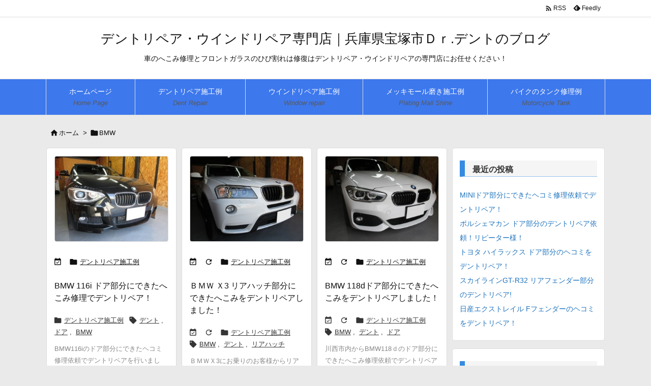

--- FILE ---
content_type: text/html; charset=UTF-8
request_url: https://drdent.jp/blog/archives/tag/%EF%BD%82%EF%BD%8D%EF%BD%97
body_size: 20783
content:
<!DOCTYPE html>
<html lang="ja" itemscope itemtype="https://schema.org/WebPage">
<head prefix="og: http://ogp.me/ns# article: http://ogp.me/ns/article# fb: http://ogp.me/ns/fb#">
<meta charset="UTF-8" />
<meta http-equiv="X-UA-Compatible" content="IE=edge" />
<meta http-equiv="Content-Security-Policy" content="upgrade-insecure-requests" />
<meta name="viewport" content="width=device-width, initial-scale=1, user-scalable=yes" />
<meta name="robots" content="noindex,follow" />
<title>BMW | デントリペア・ウインドリペア専門店｜兵庫県宝塚市Ｄｒ.デントのブログ</title>
<meta name='robots' content='max-image-preview:large' />
<link rel='preconnect' href='//fonts.googleapis.com' crossorigin />
<link rel="preload" as="style" type="text/css" href="https://drdent.jp/blog/wp-content/themes/luxeritas/style.async.min.css?v=1703207619" />
<link rel="preload" as="font" type="font/woff2" href="https://drdent.jp/blog/wp-content/themes/luxeritas/fonts/icomoon/fonts/icomoon.woff2" crossorigin />
<!-- Global site tag (gtag.js) - Google Analytics -->
<script async src="https://www.googletagmanager.com/gtag/js?id=UA-114422151-2"></script>
<script> window.dataLayer = window.dataLayer || [];
 function gtag(){dataLayer.push(arguments);}
 gtag('js', new Date());
 gtag('config', 'UA-114422151-2');</script>
<link rel="canonical" href="https://drdent.jp/blog/archives/tag/%ef%bd%82%ef%bd%8d%ef%bd%97" />
<link rel="next" href="https://drdent.jp/blog/archives/tag/%EF%BD%82%EF%BD%8D%EF%BD%97/page/2" />
<link rel="pingback" href="https://drdent.jp/blog/xmlrpc.php" />
<link rel="alternate" type="application/rss+xml" title="デントリペア・ウインドリペア専門店｜兵庫県宝塚市Ｄｒ.デントのブログ RSS Feed" href="https://drdent.jp/blog/feed" />
<link rel="alternate" type="application/atom+xml" title="デントリペア・ウインドリペア専門店｜兵庫県宝塚市Ｄｒ.デントのブログ Atom Feed" href="https://drdent.jp/blog/feed/atom" />
<meta name="description" content="デントリペア・ウインドリペア専門店｜兵庫県宝塚市Ｄｒ.デントのブログ | BMW Tag" />
<meta name="keywords" content="BMW" />
<meta name="theme-color" content="#4285f4">
<meta name="format-detection" content="telephone=no">
<meta name="referrer" content="no-referrer-when-downgrade" />
<meta property="og:type" content="website" />
<meta property="og:url" content="https://drdent.jp/blog/" />
<meta property="og:title" content="BMW | デントリペア・ウインドリペア専門店｜兵庫県宝塚市Ｄｒ.デントのブログ" />
<meta property="og:description" content="デントリペア・ウインドリペア専門店｜兵庫県宝塚市Ｄｒ.デントのブログ | BMW Tag" />
<meta property="og:image" content="https://drdent.jp/blog/wp-content/themes/luxech/images/og.png" />
<meta property="og:site_name" content="デントリペア・ウインドリペア専門店｜兵庫県宝塚市Ｄｒ.デントのブログ" />
<meta property="og:locale" content="ja_JP" />
<meta name="twitter:card" content="summary" />
<meta name="twitter:domain" content="drdent.jp" />
<style id='wp-img-auto-sizes-contain-inline-css'>
img:is([sizes=auto i],[sizes^="auto," i]){contain-intrinsic-size:3000px 1500px}
/*# sourceURL=wp-img-auto-sizes-contain-inline-css */</style>
<style id='global-styles-inline-css' type='text/css'>
:root{--wp--preset--aspect-ratio--square: 1;--wp--preset--aspect-ratio--4-3: 4/3;--wp--preset--aspect-ratio--3-4: 3/4;--wp--preset--aspect-ratio--3-2: 3/2;--wp--preset--aspect-ratio--2-3: 2/3;--wp--preset--aspect-ratio--16-9: 16/9;--wp--preset--aspect-ratio--9-16: 9/16;--wp--preset--color--black: #000000;--wp--preset--color--cyan-bluish-gray: #abb8c3;--wp--preset--color--white: #ffffff;--wp--preset--color--pale-pink: #f78da7;--wp--preset--color--vivid-red: #cf2e2e;--wp--preset--color--luminous-vivid-orange: #ff6900;--wp--preset--color--luminous-vivid-amber: #fcb900;--wp--preset--color--light-green-cyan: #7bdcb5;--wp--preset--color--vivid-green-cyan: #00d084;--wp--preset--color--pale-cyan-blue: #8ed1fc;--wp--preset--color--vivid-cyan-blue: #0693e3;--wp--preset--color--vivid-purple: #9b51e0;--wp--preset--gradient--vivid-cyan-blue-to-vivid-purple: linear-gradient(135deg,rgb(6,147,227) 0%,rgb(155,81,224) 100%);--wp--preset--gradient--light-green-cyan-to-vivid-green-cyan: linear-gradient(135deg,rgb(122,220,180) 0%,rgb(0,208,130) 100%);--wp--preset--gradient--luminous-vivid-amber-to-luminous-vivid-orange: linear-gradient(135deg,rgb(252,185,0) 0%,rgb(255,105,0) 100%);--wp--preset--gradient--luminous-vivid-orange-to-vivid-red: linear-gradient(135deg,rgb(255,105,0) 0%,rgb(207,46,46) 100%);--wp--preset--gradient--very-light-gray-to-cyan-bluish-gray: linear-gradient(135deg,rgb(238,238,238) 0%,rgb(169,184,195) 100%);--wp--preset--gradient--cool-to-warm-spectrum: linear-gradient(135deg,rgb(74,234,220) 0%,rgb(151,120,209) 20%,rgb(207,42,186) 40%,rgb(238,44,130) 60%,rgb(251,105,98) 80%,rgb(254,248,76) 100%);--wp--preset--gradient--blush-light-purple: linear-gradient(135deg,rgb(255,206,236) 0%,rgb(152,150,240) 100%);--wp--preset--gradient--blush-bordeaux: linear-gradient(135deg,rgb(254,205,165) 0%,rgb(254,45,45) 50%,rgb(107,0,62) 100%);--wp--preset--gradient--luminous-dusk: linear-gradient(135deg,rgb(255,203,112) 0%,rgb(199,81,192) 50%,rgb(65,88,208) 100%);--wp--preset--gradient--pale-ocean: linear-gradient(135deg,rgb(255,245,203) 0%,rgb(182,227,212) 50%,rgb(51,167,181) 100%);--wp--preset--gradient--electric-grass: linear-gradient(135deg,rgb(202,248,128) 0%,rgb(113,206,126) 100%);--wp--preset--gradient--midnight: linear-gradient(135deg,rgb(2,3,129) 0%,rgb(40,116,252) 100%);--wp--preset--font-size--small: 13px;--wp--preset--font-size--medium: 20px;--wp--preset--font-size--large: 36px;--wp--preset--font-size--x-large: 42px;--wp--preset--spacing--20: 0.44rem;--wp--preset--spacing--30: 0.67rem;--wp--preset--spacing--40: 1rem;--wp--preset--spacing--50: 1.5rem;--wp--preset--spacing--60: 2.25rem;--wp--preset--spacing--70: 3.38rem;--wp--preset--spacing--80: 5.06rem;--wp--preset--shadow--natural: 6px 6px 9px rgba(0, 0, 0, 0.2);--wp--preset--shadow--deep: 12px 12px 50px rgba(0, 0, 0, 0.4);--wp--preset--shadow--sharp: 6px 6px 0px rgba(0, 0, 0, 0.2);--wp--preset--shadow--outlined: 6px 6px 0px -3px rgb(255, 255, 255), 6px 6px rgb(0, 0, 0);--wp--preset--shadow--crisp: 6px 6px 0px rgb(0, 0, 0);}:where(.is-layout-flex){gap: 0.5em;}:where(.is-layout-grid){gap: 0.5em;}body .is-layout-flex{display: flex;}.is-layout-flex{flex-wrap: wrap;align-items: center;}.is-layout-flex > :is(*, div){margin: 0;}body .is-layout-grid{display: grid;}.is-layout-grid > :is(*, div){margin: 0;}:where(.wp-block-columns.is-layout-flex){gap: 2em;}:where(.wp-block-columns.is-layout-grid){gap: 2em;}:where(.wp-block-post-template.is-layout-flex){gap: 1.25em;}:where(.wp-block-post-template.is-layout-grid){gap: 1.25em;}.has-black-color{color: var(--wp--preset--color--black) !important;}.has-cyan-bluish-gray-color{color: var(--wp--preset--color--cyan-bluish-gray) !important;}.has-white-color{color: var(--wp--preset--color--white) !important;}.has-pale-pink-color{color: var(--wp--preset--color--pale-pink) !important;}.has-vivid-red-color{color: var(--wp--preset--color--vivid-red) !important;}.has-luminous-vivid-orange-color{color: var(--wp--preset--color--luminous-vivid-orange) !important;}.has-luminous-vivid-amber-color{color: var(--wp--preset--color--luminous-vivid-amber) !important;}.has-light-green-cyan-color{color: var(--wp--preset--color--light-green-cyan) !important;}.has-vivid-green-cyan-color{color: var(--wp--preset--color--vivid-green-cyan) !important;}.has-pale-cyan-blue-color{color: var(--wp--preset--color--pale-cyan-blue) !important;}.has-vivid-cyan-blue-color{color: var(--wp--preset--color--vivid-cyan-blue) !important;}.has-vivid-purple-color{color: var(--wp--preset--color--vivid-purple) !important;}.has-black-background-color{background-color: var(--wp--preset--color--black) !important;}.has-cyan-bluish-gray-background-color{background-color: var(--wp--preset--color--cyan-bluish-gray) !important;}.has-white-background-color{background-color: var(--wp--preset--color--white) !important;}.has-pale-pink-background-color{background-color: var(--wp--preset--color--pale-pink) !important;}.has-vivid-red-background-color{background-color: var(--wp--preset--color--vivid-red) !important;}.has-luminous-vivid-orange-background-color{background-color: var(--wp--preset--color--luminous-vivid-orange) !important;}.has-luminous-vivid-amber-background-color{background-color: var(--wp--preset--color--luminous-vivid-amber) !important;}.has-light-green-cyan-background-color{background-color: var(--wp--preset--color--light-green-cyan) !important;}.has-vivid-green-cyan-background-color{background-color: var(--wp--preset--color--vivid-green-cyan) !important;}.has-pale-cyan-blue-background-color{background-color: var(--wp--preset--color--pale-cyan-blue) !important;}.has-vivid-cyan-blue-background-color{background-color: var(--wp--preset--color--vivid-cyan-blue) !important;}.has-vivid-purple-background-color{background-color: var(--wp--preset--color--vivid-purple) !important;}.has-black-border-color{border-color: var(--wp--preset--color--black) !important;}.has-cyan-bluish-gray-border-color{border-color: var(--wp--preset--color--cyan-bluish-gray) !important;}.has-white-border-color{border-color: var(--wp--preset--color--white) !important;}.has-pale-pink-border-color{border-color: var(--wp--preset--color--pale-pink) !important;}.has-vivid-red-border-color{border-color: var(--wp--preset--color--vivid-red) !important;}.has-luminous-vivid-orange-border-color{border-color: var(--wp--preset--color--luminous-vivid-orange) !important;}.has-luminous-vivid-amber-border-color{border-color: var(--wp--preset--color--luminous-vivid-amber) !important;}.has-light-green-cyan-border-color{border-color: var(--wp--preset--color--light-green-cyan) !important;}.has-vivid-green-cyan-border-color{border-color: var(--wp--preset--color--vivid-green-cyan) !important;}.has-pale-cyan-blue-border-color{border-color: var(--wp--preset--color--pale-cyan-blue) !important;}.has-vivid-cyan-blue-border-color{border-color: var(--wp--preset--color--vivid-cyan-blue) !important;}.has-vivid-purple-border-color{border-color: var(--wp--preset--color--vivid-purple) !important;}.has-vivid-cyan-blue-to-vivid-purple-gradient-background{background: var(--wp--preset--gradient--vivid-cyan-blue-to-vivid-purple) !important;}.has-light-green-cyan-to-vivid-green-cyan-gradient-background{background: var(--wp--preset--gradient--light-green-cyan-to-vivid-green-cyan) !important;}.has-luminous-vivid-amber-to-luminous-vivid-orange-gradient-background{background: var(--wp--preset--gradient--luminous-vivid-amber-to-luminous-vivid-orange) !important;}.has-luminous-vivid-orange-to-vivid-red-gradient-background{background: var(--wp--preset--gradient--luminous-vivid-orange-to-vivid-red) !important;}.has-very-light-gray-to-cyan-bluish-gray-gradient-background{background: var(--wp--preset--gradient--very-light-gray-to-cyan-bluish-gray) !important;}.has-cool-to-warm-spectrum-gradient-background{background: var(--wp--preset--gradient--cool-to-warm-spectrum) !important;}.has-blush-light-purple-gradient-background{background: var(--wp--preset--gradient--blush-light-purple) !important;}.has-blush-bordeaux-gradient-background{background: var(--wp--preset--gradient--blush-bordeaux) !important;}.has-luminous-dusk-gradient-background{background: var(--wp--preset--gradient--luminous-dusk) !important;}.has-pale-ocean-gradient-background{background: var(--wp--preset--gradient--pale-ocean) !important;}.has-electric-grass-gradient-background{background: var(--wp--preset--gradient--electric-grass) !important;}.has-midnight-gradient-background{background: var(--wp--preset--gradient--midnight) !important;}.has-small-font-size{font-size: var(--wp--preset--font-size--small) !important;}.has-medium-font-size{font-size: var(--wp--preset--font-size--medium) !important;}.has-large-font-size{font-size: var(--wp--preset--font-size--large) !important;}.has-x-large-font-size{font-size: var(--wp--preset--font-size--x-large) !important;}
/*# sourceURL=global-styles-inline-css */
</style>

<style id='classic-theme-styles-inline-css'>
/*! This file is auto-generated */
.wp-block-button__link{color:#fff;background-color:#32373c;border-radius:9999px;box-shadow:none;text-decoration:none;padding:calc(.667em + 2px) calc(1.333em + 2px);font-size:1.125em}.wp-block-file__button{background:#32373c;color:#fff;text-decoration:none}
/*# sourceURL=/wp-includes/css/classic-themes.min.css */</style>
<style id='luxech-inline-css'>
/*! Luxeritas WordPress Theme 3.25.0 - (C) 2015 Thought is free. */*,*:before,*:after{box-sizing:border-box}@-ms-viewport{width:device-width}a:not([href]):not([tabindex]),a:not([href]):not([tabindex]):hover,a:not([href]):not([tabindex]):focus{color:inherit;text-decoration:none}a:not([href]):not([tabindex]):focus{outline:0}h1{font-size:2em;margin:.67em 0}small{font-size:80%}img{border-style:none;vertical-align:middle}hr{box-sizing:content-box;height:0;overflow:visible;margin-top:1rem;margin-bottom:1rem;border:0}pre{margin-top:0;margin-bottom:1rem;overflow:auto;-ms-overflow-style:scrollbar}code,pre{font-family:monospace,monospace;font-size:1em}ul ul,ol ul,ul ol,ol ol{margin-bottom:0}p{margin-top:0;margin-bottom:1rem}button{border-radius:0}input,button,select,optgroup,textarea{margin:0;font-family:inherit;font-size:inherit;line-height:inherit}button,input{overflow:visible}button,select{text-transform:none}button,[type=button],[type=reset],[type=submit]{-webkit-appearance:button}button:not(:disabled),[type=button]:not(:disabled),[type=reset]:not(:disabled),[type=submit]:not(:disabled){cursor:pointer}::-moz-focus-inner{padding:0;border-style:none}::-webkit-inner-spin-button{height:auto}::-webkit-search-decoration{-webkit-appearance:none}label{display:inline-block;margin-bottom:.5rem}h1,h2,h3,h4,h5,h6{margin-top:0;margin-bottom:.5rem;font-family:inherit;font-weight:500;line-height:1.2;color:inherit}.container{width:100%;margin-right:auto;margin-left:auto}@media (min-width:768px){.container{max-width:720px}}@media (min-width:992px){.container{max-width:960px}}@media (min-width:1200px){.container{max-width:1140px}}.row{display:flex;flex-wrap:wrap}div[class^=col-]{flex:0 0 auto;position:relative;width:100%;min-height:1px;padding-right:15px;padding-left:15px}.col-12{max-width:100%}.col-6{max-width:50%}.col-4{max-width:33.333333%}.clearfix:after{display:block;clear:both;content:""}.pagination{display:flex;padding-left:0;list-style:none;border-radius:.25rem}table{border-collapse:collapse}caption{padding-top:.75rem;padding-bottom:.75rem;color:#6c757d;text-align:left;caption-side:bottom}th{text-align:left}body .material-icons,body .material-icons-outlined{font-size:inherit;font-feature-settings:'liga';-moz-osx-font-smoothing:grayscale;text-rendering:optimizeLegibility;transform:scale(1.3,1.3);transform-origin:top;margin-top:-.16em}.material-icons.flip-h{transform:scale(-1.3,1.3)}.material-icons.rotate{transform:rotate(180deg) translate(0,-1.3em) scale(1.3,1.3)}.material-icons.pull-left{float:left;margin-right:.3em}.material-icons.pull-right{float:right;margin-left:.3em}@font-face{font-family:'icomoon';src:url('/blog/wp-content/themes/luxeritas/fonts/icomoon/fonts/icomoon.eot');src:url('/blog/wp-content/themes/luxeritas/fonts/icomoon/fonts/icomoon.eot') format('embedded-opentype'),url('/blog/wp-content/themes/luxeritas/fonts/icomoon/fonts/icomoon.woff2') format('woff2'),url('/blog/wp-content/themes/luxeritas/fonts/icomoon/fonts/icomoon.woff') format('woff'),url('/blog/wp-content/themes/luxeritas/fonts/icomoon/fonts/icomoon.ttf') format('truetype'),url('/blog/wp-content/themes/luxeritas/fonts/icomoon/fonts/icomoon.svg') format('svg');font-weight:400;font-style:normal;font-display:swap}[class^=ico-],[class*=" ico-"]{font-family:'icomoon';display:inline-block;font-style:normal;font-weight:400;font-variant:normal;text-transform:none;text-rendering:auto;line-height:1;-webkit-font-smoothing:antialiased;-moz-osx-font-smoothing:grayscale}.ico-speech-bubble:before{content:"\e903"}.ico-external-link-alt:before{content:"\f35d"}.ico-external-link-square-alt:before{content:"\f360"}.ico-line:before{content:"\e700"}.ico-feedly:before{content:"\e600"}.ico-plus-square:before{content:"\f0fe"}.ico-minus-square:before{content:"\f146"}.ico-caret-square-down:before{content:"\f150"}.ico-search:before{content:"\f002"}.ico-link:before{content:"\f0c1"}.ico-caret-right:before{content:"\f0da"}.ico-spinner:before{content:"\f110"}.ico-comment:before{content:"\e900"}.ico-comments:before{content:"\e901"}.ico-chevron-up:before{content:"\f077"}.ico-chevron-down:before{content:"\f078"}.ico-twitter:before{content:"\f099"}.ico-x-twitter:before{content:"\e902"}.ico-facebook:before{content:"\f09a"}.ico-linkedin:before{content:"\f0e1"}.ico-angle-double-right:before{content:"\f101"}.ico-chevron-circle-left:before{content:"\f137"}.ico-chevron-circle-right:before{content:"\f138"}.ico-youtube-play:before{content:"\f16a"}.ico-instagram:before{content:"\f16d"}.ico-pinterest-p:before{content:"\f231"}.ico-get-pocket:before{content:"\f265"}.ico-spin{animation:ico-spin 2s infinite linear}@keyframes ico-spin{0%{transform:rotate(0)}100%{transform:rotate(360deg)}}*{margin:0;padding:0}a:hover,.term img,a:hover,.term img:hover{transition:opacity .3s,transform .5s}a:hover img{opacity:.8}hr{border-top:1px dotted #999}img,video,object,canvas{max-width:100%;height:auto;box-sizing:content-box}.no-js img.lazy{display:none!important}pre,ul,ol{margin:1.6em 0}ul ul,ol ol,ul ol,ol ul{margin:0 .6em 0}pre{margin-bottom:30px}blockquote,.wp-block-quote{display:block;position:relative;overflow:hidden;overflow-wrap:anywhere;margin:1.6em 5px;padding:25px;font-size:1.4rem;background:#fdfdfd;border:0;border-radius:6px;box-shadow:0 5px 5px 0 rgba(18,63,82,.035),0 0 0 1px rgba(176,181,193,.2)}blockquote:after{content:"\275b\275b";display:block;position:absolute;font-family:Arial,sans-serif;font-size:200px;line-height:1em;left:-25px;top:-15px;opacity:.04}blockquote cite,.wp-block-quote cite{display:block;text-align:right;font-family:serif;font-size:.9em;font-style:oblique}.wp-block-quote:not(.is-large):not(.is-style-large){border:0}blockquote ol:first-child,blockquote p:first-child,blockquote ul:first-child{margin-top:5px}blockquote ol:last-child,blockquote p:last-child,blockquote ul:last-child{margin-bottom:5px}[type=submit],[type=text],[type=email],.reply a{display:inline;line-height:1;vertical-align:middle;padding:12px 12px 11px;max-width:100%}.reply a,[type=submit],.widget_categories select,.widget_archive select{color:#333;font-weight:400;background:#fff;border:1px solid #ddd}option,textarea,[type=text],[type=email],[type=search]{color:inherit;background:#fff;border:1px solid #ddd}[type=search]{-webkit-appearance:none;outline-offset:-2px;line-height:1;border-radius:0}textarea{overflow:auto;resize:vertical;padding:8px;max-width:100%}button{appearance:none;outline:0;border:0}.cboth{clear:both}.bold{font-weight:700}.wp-caption{margin-bottom:1.6em;max-width:100%}.wp-caption img[class*=wp-image-]{display:block;margin:0}.post .wp-caption-text,.post .wp-caption-dd{font-size:1.2rem;line-height:1.5;margin:0;padding:.5em 0}.sticky .posted-on{display:none}.bypostauthor>article .fn:after{content:"";position:relative}.screen-reader-text{clip:rect(1px,1px,1px,1px);height:1px;overflow:hidden;position:absolute !important;width:1px}strong{font-weight:700}em{font-style:italic}.alignleft{display:inline;float:left}.alignright{display:inline;float:right}.aligncenter{display:block;margin-right:auto;margin-left:auto}.post .alignfull{margin-left:-68px;margin-right:-68px}figure.alignwide>img,figure.alignfull>img{min-width:100%}blockquote.alignleft,.wp-caption.alignleft,.post img.alignleft{margin:.4em 1.6em 1.6em 0}blockquote.alignright,.wp-caption.alignright,.post img.alignright{margin:.4em 0 1.6em 1.6em}blockquote.aligncenter,.wp-caption.aligncenter,.post img.aligncenter{clear:both;margin-top:.4em;margin-bottom:1.6em}.wp-caption.alignleft,.wp-caption.alignright,.wp-caption.aligncenter{margin-bottom:1.2em}img[class*=wp-image-],img[class*=attachment-]{max-width:100%;height:auto}.gallery-item{display:inline-block;text-align:left;vertical-align:top;margin:0 0 1.5em;padding:0 1em 0 0;width:50%}.gallery-columns-1 .gallery-item{width:100%}.gallery-columns-2 .gallery-item{max-width:50%}@media screen and (min-width:30em){.gallery-item{max-width:25%}.gallery-columns-1 .gallery-item{max-width:100%}.gallery-columns-2 .gallery-item{max-width:50%}.gallery-columns-3 .gallery-item{max-width:33.33%}.gallery-columns-4 .gallery-item{max-width:25%}}.gallery-caption{display:block;font-size:1.2rem;line-height:1.5;padding:.5em 0}.wp-block-image{margin:1.6em 0}figure.wp-block-image{display:inline-block}.post ul.blocks-gallery-grid{padding:0}#head-in{padding-top:28px;background:#fff}.band{position:absolute;top:0;left:0;right:0}div[id*=head-band]{margin:auto;height:34px;line-height:34px;overflow:hidden;background:#fff;border-bottom:1px solid #ddd}.band-menu{position:relative;margin:auto}.band-menu ul{font-size:1px;margin:0 -5px 0 0;position:absolute;right:10px;list-style:none}.band-menu li{display:inline-block;vertical-align:middle;font-size:1.2rem;margin:0 3px;line-height:1}.band-menu li a{color:#111;text-decoration:none}.band-menu li a:hover{color:#09f}.band-menu .menu-item a:before{display:inline;margin:5px;line-height:1;font-family:"icomoon";content:"\f0da"}div[id*=head-band] .snsf{display:block;min-width:28px;height:20px;margin:-2px -6px 0 0;text-align:center}div[id*=head-band] .snsf a{display:block;height:100%;width:100%;text-decoration:none;letter-spacing:0;font-family:Verdana,Arial,Helvetica,Roboto;padding:4px;border-radius:2px}#sitename{display:inline-block;max-width:100%;margin:0 0 12px;font-size:2.8rem;line-height:1.4}#sitename a{color:inherit;text-decoration:none}.desc{line-height:1.4}.info{padding:20px 10px;overflow:hidden}.logo,.logo-up{position:relative;margin:15px auto -10px auto;text-align:center}.logo-up{margin:15px auto 0 auto}#header .head-cover{position:relative;margin:auto}#header #gnavi,#foot-in,.foot-nav{margin:auto}#nav{margin:0;padding:0;border-top:1px solid #ddd;border-bottom:1px solid #ddd;position:relative;z-index:20}#nav,#gnavi ul.gu,#gnavi li.gl>a,.mobile-nav{color:#111;background:#fff}#gnavi .mobile-nav{display:none}#gnavi .nav-menu{display:block}#gnavi ul.gu{margin:0}#gnavi li.gl{float:left;position:relative;list-style-type:none;text-indent:0;white-space:nowrap}#gnavi li.gl>a{display:block;text-decoration:none;text-align:center;height:100%}#gnavi li ul.gu{display:none}@media (min-width:992px){#gnavi ul.gu{display:flex;flex-wrap:wrap}#gnavi li.gl{flex:0 0 auto;min-width:1px;background:#09f}#gnavi .gc>ul>li.gl{background:0 0}#gnavi li.gl>a>.gim{display:block;height:100%}#gnavi .gc>ul>li>a>.gim{transition:.4s;border-bottom:0;padding:16px 18px}#gnavi li.gl>ul{display:none;margin:0;border:1px solid #ddd;border-bottom:0;background:0 0;position:absolute;top:100%;z-index:1}#gnavi li li.gl{width:100%;min-width:160px}#gnavi li li.gl a>.gim{border-bottom:1px solid #ddd;font-size:1.3rem;padding:10px 15px;width:100%;text-align:left}#gnavi li li.gl>ul{padding:0;border-top:1px solid #ddd;overflow:hidden;top:-1px;left:100%}#gnavi li.gl:hover>a,#gnavi li.gl:hover>a>.gim,div.mobile-nav:hover,ul.mobile-nav li:hover{color:#fff;background:#09f}#gnavi li[class*=current]>a{background:none repeat scroll 0 0 #000;color:#fff}#gnavi ul ul>li[class*=children]>a>.gim:after{font-family:"icomoon";content:"\f0da";position:absolute;right:6px;top:0;bottom:0;margin:auto;height:1.3rem}}@media (max-width:991px){.mobile-nav p{letter-spacing:0;font-size:1.1rem;line-height:1;margin:6px 0 0}.mobile-nav li{white-space:nowrap;text-align:center;padding:8px 10px;border:0;list-style:none;cursor:pointer}.mobile-nav li:hover{opacity:.6}.mobile-nav li i,.mobile-nav li svg{font-size:1.8rem;font-style:normal}#gnavi ul.gu{display:none;border:0;border-bottom:solid 1px #ddd}#gnavi li.gl{display:block;float:none;width:100%;padding-left:0;text-align:left;line-height:2.3;border-top:1px solid #ddd;list-style:disc inside}#gnavi li.gl:hover>a>.gim{background:0 0}}#primary{border:1px solid transparent}#section,.grid{margin:0 10px 20px 0}.grid{padding:45px 68px;background:#fff;border:1px solid #ddd}#breadcrumb{margin:20px 0 15px;padding:8px;line-height:2}#breadcrumb,#breadcrumb a{color:#111;text-decoration:none;word-break:normal}#breadcrumb a:hover{text-decoration:underline}#breadcrumb h1,#breadcrumb li{display:inline;list-style-type:none;font-size:1.3rem}#breadcrumb i,#breadcrumb svg{margin-right:3px}#breadcrumb i.arrow{margin:0 8px}.term{margin-right:10px}.term img{float:left;max-width:40%;height:auto;margin-bottom:15px;background:inherit;border:1px solid #ddd;border-radius:4px;box-shadow:0 0 2px 1px rgba(255,255,255,1) inset}.term img:hover{border-color:#06c}#related .term img{padding:1px;width:100px;height:100px}.read-more-link,.read-more-link i,.read-more-link svg{text-decoration:underline}#list a{word-break:normal}#list .toc{margin:0 0 25px}#list .excerpt{margin:0 0 12px;line-height:1.8}.exsp{display:inline}#list .read-more{clear:both;line-height:1;margin:35px 0 30px;text-align:right}#list .read-more{margin:0}@media (max-width:575px){.read-more-link{color:inherit;background:#fafafa;border:1px solid #aaa}.read-more-link:hover{color:#dc143c;background:#f0f0f0;text-decoration:none}}.meta,.post .meta{margin:0;font-size:1.4rem;color:#111;margin-bottom:35px;vertical-align:middle;padding:16px 0}.meta a{display:inline-block;color:#111;text-decoration:underline}.meta i{margin-right:6px}.meta span{margin:0 12px 0 0}.meta span.break{margin:0 8px 0 4px}.meta span.first-item{margin:0;white-space:nowrap}.meta-box{margin:30px 10px}.toc .meta-u,.post .meta-u{background:0 0;border:0;margin:0 0 10px;padding:0}.post .meta-u{overflow:hidden;text-align:right}#paging{margin:auto;text-align:center}#paging ul{padding:0}#paging i{font-weight:700}#paging .not-allow i{font-weight:400;opacity:.3}.pagination{display:flex;justify-content:center;margin:0}.pagination li{flex:1 1 42px;max-width:42px;min-width:27px;float:left}.pagination>li>a,.pagination>li>span{display:inline-block;text-decoration:none;width:100%;padding:6px 0;color:inherit;background:#fff;border:1px solid #ddd;border-right:0}.pagination>li:last-child>a,.pagination>li:last-child>span,.pagination>.not-allow:first-child>span:hover{border-right:1px solid #ddd}.pagination>.active>span,.pagination .current,.pagination>li>a:hover{color:#fff;background:#dc143c}.pagination>.active>span:hover,.pagination>.not-allow>span:hover{cursor:text}.post #paging{margin:20px 0 40px}.post{font-size:1.6rem;line-height:1.9}.post p{margin:1.3em 0}.post a{text-decoration:underline}.post h2,.post h3,.post h4,.post h5,.post h6{line-height:1.4;margin-top:35px;margin-bottom:30px}.post h1:first-child{margin-top:0}.post h2{border-left:8px solid #999;font-size:2.4rem;margin-top:50px;padding:8px 20px}.post h3{font-size:2.2rem;padding:2px 15px;margin-top:50px;margin-left:5px;border-left:2px #999 solid}.post h4{font-size:1.8rem;padding:0 12px;border:0;border-left:solid 12px #999}.post h2:first-child,.post h3:first-child{margin-top:30px}.post table{margin-bottom:30px}.post td,.post th{padding:8px 10px;border:1px solid #ddd}.post th{text-align:center;background:#f5f5f5}.post ul,.post ol{padding:0 0 0 30px}.post .vcard{text-align:right}.post .vcard i,.post .vcard svg{margin-right:8px}.entry-title,#front-page-title{font-size:2.8rem;line-height:1.5;background:0 0;border:none;margin:0 0 10px;padding:0}.entry-title a{color:inherit;text-decoration:none}.entry-title a:hover{color:#dc143c}#sns-tops{margin:-25px 0 45px}#sns-bottoms{margin:16px 0 0}#bottom-area #sns-bottoms{margin-bottom:0}.sns-msg h2{display:inline-block;margin:0 0 0 5px;padding:0 8px;line-height:1;font-size:1.6rem;background:0 0;border:none;border-bottom:5px solid #ccc}#pnavi{clear:both;padding:0;border:1px solid #ddd;background:#fff;height:auto;overflow:hidden}#pnavi .next,#pnavi .prev{position:relative}#pnavi .next{text-align:right;border-bottom:1px solid #ddd}#pnavi i,#pnavi svg{font-size:2.2rem}#pnavi .next-arrow,#pnavi .prev-arrow{font-size:1.6rem;position:absolute;top:10px}#pnavi .next-arrow *,#pnavi .prev-arrow *{vertical-align:middle}#pnavi .next-arrow{left:20px}#pnavi .prev-arrow{right:20px}#pnavi .ntitle,#pnavi .ptitle{margin-top:32px}#pnavi img{height:100px;width:100px;border:1px solid #ddd;border-radius:8px}#pnavi a{display:block;padding:15px 30px;overflow:hidden;text-decoration:none;color:#666;min-height:132px}#pnavi a:hover{color:#dc143c}#pnavi a>img,#pnavi a:hover>img{transition:opacity .4s,transform .4s}#pnavi a:hover>img{border-color:#337ab7}#pnavi .block-span{display:block;margin-top:35px}#pnavi .next img,#pnavi .no-img-next i,#pnavi .no-img-next svg{float:right;margin:0 0 0 10px}#pnavi .prev img,#pnavi .no-img-prev i,#pnavi .no-img-prev svg{float:left;margin:0 10px 0 0}#pnavi i.navi-home,#pnavi svg.navi-home,#pnavi .no-img-next i,#pnavi .no-img-next svg,#pnavi .no-img-prev i,#pnavi .no-img-prev svg{font-size:7.6rem;padding:5px 0}@media (min-width:1200px),(min-width:540px) and (max-width:991px){#pnavi .next,#pnavi .prev,#pnavi .next a,#pnavi .prev a{padding-bottom:32767px;margin-bottom:-32752px}#pnavi .next,#pnavi .prev{margin-bottom:-32767px;width:50%}#pnavi .next{float:right;border-left:1px solid #ddd}}.related,.discussion,.tb{font-size:2.4rem;line-height:2;margin:0 0 15px}.related i,.related svg,.discussion i,.discussion svg,.tb i,.tb svg{margin-right:10px}#related{padding:0}#related .term img{float:left;margin:8px 10px 8px 0}#related h3{font-size:1.6rem;font-weight:700;padding:0;margin:10px 0 10px 10px;border:none}#related h3 a{color:inherit;text-decoration:none;line-height:1.6}#related h3 a:hover{color:#09f}#related .toc{padding:10px 0;border-top:1px dotted #ccc}#related .toc:first-child{border-top:none}#related .excerpt p{display:inline;opacity:.7;font-size:1.3rem}#comments h3{font-size:1.6rem;border:none;padding:10px 0;margin-bottom:10px}#comments h3 i,#comments h3 svg{font-size:2.2rem;margin-right:10px}.comments-list,.comments-list li{border-bottom:1px solid #ddd}.comments-list li{margin-bottom:20px}.comments-list .comment-body{padding-bottom:20px}.comments-list li:last-child{margin-bottom:0;padding-bottom:0;border:none}#comments p{font-size:1.4rem;margin:20px 0}#comments label{display:block}.comment-author.vcard .avatar{display:block;float:left;margin:0 10px 20px 0}.comment-meta{margin-bottom:40px}.comment-meta:after{content:" ";clear:both}.fn{line-height:1.6;font-size:1.5rem}.says{margin-left:10px}.commentmetadata{font-size:1.4rem;height:15px;padding:10px 10px 10px 0}.reply a{display:block;text-decoration:none;text-align:center;width:65px;margin:0 0 0 auto}.comments-list{padding-left:0;list-style-type:none}.comments-list li.depth-1>ul.children{padding-left:30px}.comments-list li{list-style-type:none}#comments .no-comments{margin:0 0 20px;padding:10px 20px 30px;border-bottom:1px solid #ddd}#c-paging{text-align:center;padding:0 0 20px;border-bottom:1px solid #ccc}#commentform p{margin:0 0 20px}#respond{font-size:1.6rem}#commentform .tags{padding:10px;font-size:1.3rem}#commentform-author{display:flex;flex-wrap:wrap}.comment-form-author{flex:0 1 35%;padding-right:10px}.comment-form-email{flex:1 0 64%}#commentform,#comments textarea,[type^=text],[class^=comment-form-]{margin:0;width:100%}#comments .comment-form-cookies-consent{display:table}#comments .comment-form-cookies-consent *{display:table-cell;margin:0 5px 0 0;width:auto;vertical-align:middle}#comments .form-submit{margin:0}#comments .comments-list .form-submit{margin-bottom:40px}#comments [type=submit]{color:#fff;background:#666;padding:18px 18px 17px;cursor:pointer}#comments [type=submit]:hover{background:#dc143c}#trackback input{width:100%;margin:0 0 10px}#list-title{margin:0 0 40px;font-size:2.8rem;font-weight:400}#section .grid #list-title{margin:0}div[id*=side-],#col3{padding:20px 0;border:1px solid #ddd;background:#fff}#side .widget,#col3 .widget{overflow-wrap:anywhere;margin:0 6px;padding:20px 7px;border:1px solid transparent}#side ul,#col3 ul{margin-bottom:0}#side ul li,#col3 ul li{list-style-type:none;line-height:2;margin:0;padding:0}#side ul li li,#col3 ul li li{margin-left:16px}#side h3,#col3 h3,#side h4,#col3 h4{font-size:1.8rem;font-weight:700;color:#111;margin:4px 0 20px;padding:4px 0}.search-field{border:1px solid #bbb}#wp-calendar,.wp-calendar-nav{background:#fff}#wp-calendar caption{color:inherit;background:#fff}#wp-calendar #today{background:#ffec67}#wp-calendar .pad{background:#fff9f9}#footer{clear:both;background:#fff;border-top:1px solid #ddd;z-index:10}.row{margin:0}#foot-in{padding:25px 0}#foot-in a,#footer-menu,.foot-nav a{color:#111}#foot-in h4{font-size:1.8rem;font-weight:700;margin:15px 0;padding:4px 10px;border-left:8px solid #999}#foot-in ul li{list-style-type:none;line-height:1.8;margin:0 10px;padding:0}#foot-in ul li li{margin-left:15px}.foot-nav ul{margin:0 auto;padding:20px 15px}.foot-nav li{display:inline-block;margin:0}.foot-nav li:before{content:"\07c";margin:0 10px}.foot-nav li:first-child:before{content:"";margin:0}#copyright{font-size:1.2rem;padding:20px 0;color:#111;background:#fff;clear:both}#footer .copy{font-size:1.2rem;line-height:1;margin:20px 0 0;text-align:center}#footer .copy a{color:inherit}#footer #thk{margin:20px 0;white-space:nowrap;font-size:1.1rem;word-spacing:-1px}#page-top{position:fixed;bottom:14px;right:14px;font-weight:700;background:#656463;text-decoration:none;color:#fff;padding:16px 20px;text-align:center;cursor:pointer;transition:.8s;opacity:0;visibility:hidden;z-index:99}#page-top:hover{opacity:1!important}iframe{box-sizing:content-box;border:0}.i-video{display:block;position:relative;overflow:hidden}.i-video{padding-top:25px;padding-bottom:56.25%}.i-video iframe,.i-video object,.i-video embed{position:absolute;top:0;left:0;height:100%;width:100%}.i-embed iframe{width:100%}.head-under{margin-top:20px}.head-under,.post-title-upper,.post-title-under{margin-bottom:20px}.posts-under-1{padding:20px 0}.posts-under-2{padding-bottom:40px}.recentcomments a{display:inline;padding:0;margin:0}#main{flex:0 1 772px;max-width:772px;min-width:1px;float:left}#side{flex:0 0 366px;width:366px;min-width:1px;float:right}@media (min-width:992px){#primary,#field{display:flex}#breadcrumb,.head-cover{display:block !important}#sitename img{margin:0}}@media screen and (min-width:768px){.logo,#head-band-in,div[id*=head-band] .band-menu,#header .head-cover,#header #gnavi,#foot-in{max-width:720px}}@media screen and (min-width:992px){.logo,#head-band-in,div[id*=head-band] .band-menu,#header .head-cover,#header #gnavi,#foot-in{max-width:960px}}@media screen and (min-width:992px) and (max-width:1199px){#main{flex:0 1 592px;max-width:592px;min-width:1px}}@media screen and (min-width:1200px){.logo,#head-band-in,div[id*=head-band] .band-menu,#header .head-cover,#header #gnavi,#foot-in{max-width:1140px}#list .term img{width:auto;height:auto;margin-right:20px}}@media screen and (max-width:1199px){#list .term img{max-width:40%;height:auto;margin-right:20px}}@media print,(max-width:991px){#primary,#main,#side{display:block;width:100%;float:none;clear:both}div[id*=head-band]{padding:0 5px}#header #gnavi{padding-left:0;padding-right:0}#main{margin-bottom:30px}#section{margin-right:0}.grid,#side .widget,#col3 .widget{padding-left:20px;padding-right:20px}.grid{margin:0 0 20px}.post .alignfull{margin-left:-20px;margin-right:-20px}#side .widget,#col3 .widget{margin-left:0;margin-right:0}#related .toc{margin-right:15px}.comments-list li.depth-1>ul.children{padding-left:0}#foot-in{padding:0}#foot-in .col-xs-4,#foot-in .col-xs-6,#foot-in .col-xs-12{display:none}div[id*=side-]{margin-bottom:20px}#side-scroll{max-width:32767px}}@media (max-width:575px){.grid,#side .widget,#col3 .widget{padding-left:7px;padding-right:7px}.meta,.post .meta{font-size:1.2rem}#list .term img{max-width:30%;height:auto;margin:0 15px 25px 0}#list .excerpt{padding-left:0;margin:0 0 40px}.excerpt p:not(.meta){display:inline}.excerpt br{display:none}.read-more-link{display:block;clear:both;padding:12px;font-size:1.2rem;text-align:center;white-space:nowrap;overflow:hidden}.read-more-link,.read-more-link i{text-decoration:none}#list .term img{margin-bottom:30px}#list .read-more-link{margin:20px 0 0}#sitename{font-size:2.2rem}.entry-title,#front-page-title,.post h2,.post h3,.related,.discussion,.tb{font-size:1.8rem}#paging a,#paging span{padding:13px 0}[class^=comment-form-]{flex:0 0 100%;padding:0}#page-top{font-size:2rem;padding:8px 14px}.ptop{display:none}}div[id^=tile-],div[id^=card-]{display:flex;flex-wrap:wrap;justify-content:space-between}div[id^=tile-] .toc,div[id^=card-] .toc{max-width:100%;width:100%}div[id^=tile-] .toc:not(#bottom-area):not(.posts-list-middle-widget):not(#bottom-area):not(.posts-list-under-widget),div[id^=card-] .toc:not(#bottom-area):not(.posts-list-middle-widget):not(#bottom-area):not(.posts-list-under-widget){position:relative;display:inline-block;vertical-align:top;min-width:1px}@media (min-width:1200px){#tile-4 .toc,#card-4 .toc{max-width:24.5%;width:24.5%}#tile-3 .toc,#card-3 .toc{max-width:32.5%;width:32.5%}#tile-2 .toc,#card-2 .toc{max-width:49%;width:49%}}@media (min-width:768px) and (max-width:1199px){#tile-4 .toc,#card-4 .toc{max-width:32.5%;width:32.5%}#tile-3 .toc,#card-3 .toc,#tile-2 .toc,#card-2 .toc{max-width:49%;width:49%}}@media (min-width:576px) and (max-width:767px){#tile-4 .toc,#card-4 .toc,#tile-3 .toc,#card-3 .toc,#tile-2 .toc,#card-2 .toc{max-width:49%;width:49%}}#list #bottom-area,#list .posts-list-under-widget{max-width:100%;width:100%}div[id^=tile-] .toc:not(#bottom-area):not(.posts-list-middle-widget):not(#bottom-area):not(.posts-list-under-widget){padding:15px}div[id^=card-] .toc:not(#bottom-area):not(.posts-list-middle-widget):not(#bottom-area):not(.posts-list-under-widget){padding:0 15px}div[id^=tile-] .meta,div[id^=card-] .meta{font-size:1.3rem;margin-bottom:10px}div[id^=tile-] .meta{margin-bottom:10px}div[id^=card-] .meta:not(.meta-u){margin-bottom:15px;padding:15px 10px 10px;border:0;border-bottom:1px solid #ddd}div[id^=card-] .meta-u{padding-bottom:10px}div[id^=tile-] .term,div[id^=card-] .term{margin:0}div[id^=card-] .term{max-width:40%;padding:0 20px 0 0;overflow:hidden;float:left}#list div[id^=tile-] .term img,#list div[id^=card-] .term img{max-width:100%;width:auto;height:auto}#list div[id^=tile-] .term img{box-sizing:border-box;float:none}#list div[id^=card-] .term img{border:0}#list div[id^=tile-] .excerpt,#list div[id^=card-] .excerpt{padding-bottom:30px;font-size:1.3rem}#list div[id^=card-] .excerpt{padding-bottom:10px}#list div[id^=tile-] .read-more{position:absolute;bottom:20px;right:15px;left:15px}#list div[id^=card-] .read-more{margin-bottom:20px}div[id^=tile-] h2,div[id^=card-] h2{font-size:1.6rem;margin-bottom:20px}div[class*=sns-]{margin:0;padding:0}div[class*=sns-] li{margin:5px 0;list-style-type:none;cursor:pointer}div[class*=sns-] .clearfix{padding:0}div[class*=sns-] i{max-width:16px}.snsb{display:flex;flex-wrap:wrap;padding:0;margin:0;letter-spacing:-.4em}.snsb li{margin-bottom:2px;letter-spacing:normal;white-space:nowrap;list-style-type:none;vertical-align:top}.sns-c .snsb li,.sns-w .snsb li{position:relative;max-width:94px;padding:1px;height:32px}.sns-c .snsb li [aria-label],.sns-w .snsb li [aria-label]{display:block;position:relative;margin:auto;padding:9px 3px 0;height:32px;width:82px;line-height:1;font-family:Verdana,Arial,Helvetica,Roboto;font-size:1.3rem;letter-spacing:-1px;text-decoration:none;border-radius:3px}.sns-c .snsb li [aria-label]{color:#fff;background:#000;box-shadow:1px 1px 3px 0 rgba(0,0,0,.3)}.sns-c .snsb li [aria-label]:hover{color:#fff;opacity:.6}.sns-w .snsb li [aria-label]:hover{background:#f8f8f8;opacity:.7}.sns-c .snsb li,.sns-w .snsb li{margin:3px 2px 0 0}.sns-n .snsb li:last-child{margin-right:0}.sns-c .ico-hatena,.sns-w .ico-hatena{font-weight:700;font-family:Verdana,Arial,Helvetica,Roboto}.sns-c .snsb [aria-label],.sns-w .snsb [aria-label]{text-align:center}.sns-c .snsb i,.sns-w .snsb i{margin-right:5px}div[class$=-w] ul[class*=sns] li a,div[class$=-w] ul[class*=sns] li.cp-button [aria-label]{color:#666;background:#fbfbfb;border:1px solid #ccc}.sns-c .snsb .twitter a{background:#010101}.sns-c .snsb .facebook a{background:#3b5998}.sns-c .snsb .linkedin a{background:#0479b4}.sns-c .snsb .pinit a{background:#bd081c}.sns-c .snsb .hatena a{background:#3875c4}.sns-c .snsb .pocket a{background:#ee4257}.sns-c .snsb .line a{background:#00c300}.sns-c .snsb .rss a{background:#f86300}.sns-c .snsb .feedly a{background:#2bb24c}.sns-c .snsb .cp-button [aria-label]{background:#56350d}.sns-w .snsb .twitter a{color:#010101}.sns-w .snsb .facebook a{color:#3b5998}.sns-w .snsb .linkedin a{color:#0479b4}.sns-w .snsb .pinit a{color:#bd081c}.sns-w .snsb .hatena a{color:#3875c4}.sns-w .snsb .pocket a{color:#ee4257}.sns-w .snsb .line a{color:#00c300}.sns-w .snsb .rss a{color:#f86300}.sns-w .snsb .feedly a{color:#2bb24c}.sns-w .snsb .cp-button [aria-label]{color:#56350d}.snscnt{display:block;position:absolute;right:0;top:-25px;width:82px;padding:3px 0;font-size:1.1rem;border:1px solid #bbb;border-radius:3px;background:#fdfdfd;color:#333}.sns-w .snscnt{right:-1px}.snscnt i{margin:0 !important}.snscnt:after,.snscnt:before{top:100%;left:50%;border:solid transparent;content:" ";height:0;width:0;position:absolute}.snscnt:after{border-color:rgba(255,255,255,0);border-top-color:#fff;border-width:2px;margin-left:-2px}.snscnt:before{border-color:rgba(153,153,153,0);border-top-color:#bbb;border-width:4px;margin-left:-4px}@media screen and (max-width:765px){.sns-c .snsb li a,.sns-w .snsb li a{min-width:30px}div[class*=sns-] .snsname{display:none}}@media screen and (min-width:992px){.snsb li.line-sm{display:none !important}}@media screen and (max-width:991px){.snsb li.line-pc{display:none !important}}div[class*=snsf-]{margin:2px 0 0;padding:0}div[class*=snsf-] .clearfix{padding:0}div[class*=snsf-] i,div[class*=snsf-] svg{max-width:16px}.snsname,.cpname{margin-left:5px}.snsfb{display:flex;flex-wrap:wrap;justify-content:space-between}.snsf-c li,.snsf-w li{flex:1 1 auto;list-style:none;vertical-align:middle;text-align:center;color:#fff;padding:1px 2px;margin-bottom:2px;white-space:nowrap;cursor:pointer}.snsf-c .snsfb li [aria-label],.snsf-w .snsfb li [aria-label]{padding:9px 0 10px}.snsf-c [aria-label],.snsf-w [aria-label],.snsf-c .snsfcnt,.snsf-w .snsfcnt{display:block;font-family:Verdana,Arial,Helvetica,Roboto;text-align:center;text-decoration:none;width:100%;border-radius:2px}.snsf-c .ico-hatena,.snsf-w .ico-hatena{font-weight:700;font-family:Verdana,Arial,Helvetica,Roboto}.snsf-c [aria-label],.snsf-c [aria-label]:hover,.snsf-w [aria-label],.snsf-w [aria-label]:hover{position:relative;line-height:1;padding:10px 0;color:#fff}.snsf-c .snsfb li [aria-label],.snsf-w .snsfb li [aria-label]{font-family:Verdana,Arial,Helvetica,Roboto;font-size:1.3rem;letter-spacing:-1px}.snsf-c .snsfb li [aria-label]{height:32px;box-shadow:0 1px 4px 0 rgba(0,0,0,.2)}.snsf-w .snsfb li [aria-label]{box-sizing:border-box;border:1px solid #ddd}.snsf-c .snsfb li [aria-label]:hover{opacity:.6}.snsf-w .snsfb li [aria-label]:hover{background:#f8f8f8;opacity:.7}.snsf-c .snsfb i,.snsf-w .snsfb i{margin-right:3px}.snsfcnt{display:block;position:absolute;right:0;top:-18px;padding:3px 0;font-size:1.1rem;background:#fffefd}.snsf-c .snsfcnt{color:#333;border:2px solid #ddd}.snsf-w .snsfcnt{box-sizing:content-box;top:-18px;left:-1px;border:1px solid #ddd;border-radius:2px 2px 0 0;color:#333}.snsfcnt i{margin:0 !important}div[class$=-w] ul[class*=sns] li a,div[class$=-w] ul[class*=sns] li.cp-button [aria-label]{background:#fbfbfb}.snsf-c .twitter a{background:#010101}.snsf-c .facebook a{background:#3b5998}.snsf-c .linkedin a{background:#0479b4}.snsf-c .pinit a{background:#bd081c}.snsf-c .hatena a{background:#3875c4}.snsf-c .pocket a{background:#ee4257}.snsf-c .line a{background:#00c300}.snsf-c .rss a{background:#f86300}.snsf-c .feedly a{background:#2bb24c}.snsf-c .cp-button [aria-label]{background:#56350d}.snsf-c .twitter .snsfcnt{border-color:#010101}.snsf-c .facebook .snsfcnt{border-color:#3b5998}.snsf-c .linkedin .snsfcnt{border-color:#0479b4}.snsf-c .pinit .snsfcnt{border-color:#bd081c}.snsf-c .hatena .snsfcnt{border-color:#3875c4}.snsf-c .pocket .snsfcnt{border-color:#ee4257}.snsf-c .line .snsfcnt{border-color:#00c300}.snsf-c .rss .snsfcnt{border-color:#f86300}.snsf-c .feedly .snsfcnt{border-color:#2bb24c}.snsf-c .cp-button .snsfcnt{border-color:#56350d}.snsf-w .snsfb .twitter a{color:#010101}.snsf-w .snsfb .facebook a{color:#3b5998}.snsf-w .snsfb .linkedin a{color:#0479b4}.snsf-w .snsfb .pinit a{color:#bd081c}.snsf-w .snsfb .hatena a{color:#3875c4}.snsf-w .snsfb .pocket a{color:#ee4257}.snsf-w .snsfb .line a{color:#00c300}.snsf-w .snsfb .rss a{color:#f86300}.snsf-w .snsfb .feedly a{color:#2bb24c}.snsf-w .snsfb .cp-button [aria-label]{color:#56350d}@media screen and (max-width:765px){div[class*=snsf-] .snsname{display:none}}@media screen and (min-width:992px){.snsfb li.line-sm{display:none !important}}@media screen and (max-width:991px){.snsfb li.line-pc{display:none !important}}div[class*=snsi-]{margin:5px 0 0;padding:0}div[class*=snsi-] .clearfix{padding:0}div[class*=snsi-] i{max-width:16px;font-size:12px}.snsib{display:flex;flex-wrap:wrap;justify-content:space-between}.snsi-c li,.snsi-w li{flex:1;list-style:none;vertical-align:middle;color:#fff;padding:1px 2px;margin-bottom:2px;white-space:nowrap;cursor:pointer}.snsi-c .snsib li [aria-label],.snsi-w .snsib li [aria-label]{padding:5px 0}.snsi-c [aria-label],.snsi-w [aria-label],.snsi-c .snsicnt,.snsi-w .snsicnt{display:inline-block;white-space:nowrap;font-family:Verdana,Arial,Helvetica,Roboto;text-align:center;text-decoration:none;padding:0;width:100%;height:100%}.snsi-c .ico-hatena,.snsi-w .ico-hatena{font-weight:700;font-family:Verdana,Arial,Helvetica,Roboto}.snsi-c [aria-label],.snsi-c [aria-label]:hover,.snsi-w [aria-label],.snsi-w [aria-label]:hover{position:relative;line-height:1;color:#fff;border-radius:3px}.snsi-c .snsib li [aria-label]{height:32px;box-shadow:1px 1px 3px 0 rgba(0,0,0,.2)}.snsi-w .snsib li [aria-label]{border:1px solid #ddd;background:#fbfbfb}.snsi-c .snsib li [aria-label]:hover{opacity:.6}.snsi-w .snsib li [aria-label]:hover{background:#f8f8f8;opacity:.7}.snsi-c .snsib i,.snsi-w .snsib i{margin-right:5px}.snsicnt{width:26%!important;height:16px;margin:0 auto;padding:2px 0 2px 0!important;font-size:1.2rem;color:#ddd}.snsi-w .snsicnt{color:#aaa}div[class*=snsi-] i:not(.ico-spinner){display:inline-block;padding:3px 3px 3px 5px;font-size:1.6rem}.snsi-c .twitter a{background:#010101}.snsi-c .facebook a{background:#3b5998}.snsi-c .linkedin a{background:#0479b4}.snsi-c .pinit a{background:#bd081c}.snsi-c .hatena a{background:#3875c4}.snsi-c .pocket a{background:#ee4257}.snsi-c .line a{background:#00c300}.snsi-c .rss a{background:#f86300}.snsi-c .feedly a{background:#2bb24c}.snsi-c .cp-button [aria-label]{background:#56350d}.snsi-w .snsib .twitter a{color:#010101}.snsi-w .snsib .facebook a{color:#3b5998}.snsi-w .snsib .linkedin a{color:#0479b4}.snsi-w .snsib .pinit a{color:#bd081c}.snsi-w .snsib .hatena a{color:#3875c4}.snsi-w .snsib .pocket a{color:#ee4257}.snsi-w .snsib .line a{color:#00c300}.snsi-w .snsib .rss a{color:#f86300}.snsi-w .snsib .feedly a{color:#2bb24c}.snsi-w .snsib .cp-button [aria-label]{color:#56350d}@media screen and (min-width:992px){.snsib li.line-sm{display:none !important}}@media screen and (max-width:991px){.snsib li.line-pc{display:none !important}}div[class*=sns-]{margin:0;padding:0}div[class*=sns-] li{margin:5px 0;list-style-type:none}div[class*=sns-] .clearfix{padding:0}.snsb{padding:0;margin:0;line-height:1;letter-spacing:-.4em}.snsb li{display:inline-block;list-style-type:none;letter-spacing:normal;vertical-align:top;padding-right:4px}.sns-right{float:right}.sns-n .snsb li:last-child{margin-right:0}.blogcard{margin:0 0 1.6em}.blogcard p{font-size:1.6rem}.post .blogcard p{line-height:1.6;margin:0 0 .5em}.blogcard a{font-size:1.4rem}a.blogcard-href{display:block;position:relative;padding:20px;border:1px solid #ddd;background:#fff;color:#111;text-decoration:none;max-width:540px;min-height:140px;transition:transform .4s ease}a.blogcard-href:hover{color:#ff811a;background:#fcfcfc;box-shadow:3px 3px 8px rgba(0,0,0,.2);transform:translateY(-4px)}p.blog-card-title{color:#111;font-weight:700}p.blog-card-desc{font-size:.9em;color:#666}.blogcard-img{float:right;margin:0 0 15px 20px}p.blogcard-link{clear:both;font-size:.8em;color:#999;margin:15px 0 0}img.blogcard-icon,amp-img.blogcard-icon{display:inline-block;width:18px;height:18px}#search{padding-bottom:0;position:relative;width:100%}#search label{width:100%;margin:0}.search-field{width:100%;height:32px;margin:0;padding:4px 6px}[type=submit].search-submit{position:absolute;top:2px;right:2px;height:28px;padding:8px;font-size:1.2rem;background:0 0;cursor:pointer}.search-field:placeholder-shown{font-family:"icomoon";color:#767676;font-size:1.4rem}#search input:focus::placeholder{color:transparent}.widget_categories a,.widget_archive a,.widget_nav_menu a{display:block;padding:3px 0}@media print,(max-width:991px){.widget_categories a,.widget_archive a,.widget_nav_menu a{padding:7px 0}}.widget_categories,.widget_archive{margin-bottom:5px}.widget_categories select,.widget_archive select{padding:15px 13px;width:100%;height:32px;margin:0;padding:4px 6px;border:1px solid #bbb}.tagcloud{display:flex;flex-wrap:wrap;letter-spacing:-.4em}.tagcloud a{display:inline-block;flex:1 0 auto;min-width:1px;letter-spacing:normal;text-decoration:none;font-size:14px;font-size:1.4rem!important;border:1px solid #ddd;margin:2px;padding:5px 10px}#thk-new{font-size:1.2rem;margin:-10px 0 0}#thk-new .term img,#thk-new .term amp-img{margin:0 10px 0 0;padding:1px;max-width:100px;max-height:100px}#thk-new .excerpt p{display:block;margin:0;padding:0;line-height:1.4}#thk-new p.new-meta{margin:0 0 6px}#thk-new p.new-title{font-size:1.3rem;font-weight:700;line-height:1.4;padding:0;margin:0 0 12px;text-decoration:none}#thk-new .toc{padding:15px 0;border-bottom:1px dotted #ccc}#thk-new .toc:last-child{margin-bottom:0;padding-bottom:0;border-style:none}.ps-widget{margin:0;padding:0;width:100%;overflow:hidden}p.ps-label{text-align:left;margin:0 auto 5px auto;font-size:1.4rem}.ps-widget{display:inline-block}.rectangle-1-row{margin-bottom:10px}.rectangle-1-col{margin-right:10px}.ps-250-250{max-width:250px;max-height:250px}.ps-300-250{max-width:300px;max-height:250px}.ps-336-280{max-width:336px;max-height:280px}.ps-120-600{max-width:120px;max-height:600px}.ps-160-600{max-width:160px;max-height:600px}.ps-300-600{max-width:300px;max-height:600px}.ps-468-60{max-width:468px;max-height:60px}.ps-728-90{max-width:728px;max-height:90px}.ps-970-90{max-width:970px;max-height:90px}.ps-970-250{max-width:970px;max-height:250px}.ps-320-100{max-width:320px;max-height:100px}.ps-col{max-width:690px}@media (min-width:541px) and (max-width:1200px){.rectangle-1-col,.rectangle-2-col{margin:0 0 10px}rectangle-2-col{margin-bottom:20px}.ps-col{max-width:336px}}@media (max-width:991px){.ps-120-600,.ps-160-600,.ps-300-600{max-width:300px;max-height:600px}.ps-728-90,.ps-970-90,.ps-970-250{max-width:728px;max-height:90px}}@media (max-width:767px){.ps-728-90,.ps-970-90,.ps-970-250{max-width:468px;max-height:60px}}@media (max-width:540px){.rectangle-2-col,.rectangle-2-row{display:none}div.ps-widget{max-width:336px;max-height:none}.ps-col{max-width:336px}p.ps-728-90,p.ps-970-90,p.ps-970-250,div.ps-728-90,div.ps-970-90,div.ps-970-250{max-width:320px;max-height:100px}}div.ps-wrap{max-height:none}p.al-c,div.al-c{text-align:center;margin-left:auto;margin-right:auto}#thk-follow{display:table;width:100%;table-layout:fixed;border-collapse:separate;border-spacing:4px 0}#thk-follow ul{display:table-row}#thk-follow ul li{display:table-cell;box-shadow:1px 1px 3px 0 rgba(0,0,0,.3)}#thk-follow .snsf{display:block;border-radius:4px;padding:1px;height:100%;width:100%}#thk-follow li a{display:block;overflow:hidden;white-space:nowrap;border:3px solid #fff;border-radius:2px;line-height:1.2;letter-spacing:0;padding:5px 0;color:#fff;font-size:18px;font-family:Verdana,Arial,Helvetica,Roboto;text-align:center;text-decoration:none}#thk-follow .fname{display:block;font-size:10px}#thk-follow a:hover{opacity:.7}#thk-follow .twitter{background:#010101}#thk-follow .facebook{background:#3b5998}#thk-follow .instagram{background:linear-gradient(200deg,#6559ca,#bc318f 35%,#e33f5f 50%,#f77638 70%,#fec66d 100%)}#thk-follow .pinit{background:#bd081c}#thk-follow .hatena{background:#3875c4}#thk-follow .google{background:#dd4b39}#thk-follow .youtube{background:#ae3a34}#thk-follow .line{background:#00c300}#thk-follow .rss{background:#f86300}#thk-follow .feedly{background:#2bb24c}#thk-rss-feedly{display:table;width:100%;table-layout:fixed;border-collapse:separate;border-spacing:6px 0}#thk-rss-feedly ul{display:table-row}#thk-rss-feedly li{display:table-cell}#thk-rss-feedly li a{display:block;overflow:hidden;white-space:nowrap;width:100%;font-size:1.6rem;line-height:22px;padding:7px 0;color:#fff;border-radius:3px;text-align:center;text-decoration:none;box-shadow:1px 1px 3px 0 rgba(0,0,0,.3)}#thk-rss-feedly a:hover{color:#fff;opacity:.7}#thk-rss-feedly a.icon-rss-button{background:#f86300}#thk-rss-feedly a.icon-feedly-button{background:#2bb24c}#thk-rss-feedly a span{font-family:Garamond,Palatino,Caslon,'Century Oldstyle',Bodoni,'Computer Modern',Didot,Baskerville,'Times New Roman',Century,Egyptienne,Clarendon,Rockwell,serif;font-weight:700}#thk-rss-feedly i{margin:0 10px 0 0;color:#fff}#layer li.gl>a{text-align:left;padding:10px;font-size:1.3rem;margin:0;padding-left:20px;width:100%}#layer li.gl>a:hover{text-decoration:none}#layer li.gl>a:before{font-family:"icomoon";content:"\f0da";padding-right:10px}#layer li[class*=children] span{pointer-events:none}#layer li[class*=children] a{padding-left:16px}#layer li[class*=children] li a{padding-left:35px}#layer li li[class*=children] a{padding-left:32px}#layer li li[class*=children] li a{padding-left:55px}#layer li ul.gu{border-bottom:0}#layer li li.gl>a:before{content:"-"}#layer li li li.gl>a:before{content:"\0b7"}#close{position:fixed;top:10px;right:10px;padding:8px 12px;box-sizing:content-box;color:#fff;background:#000;border:2px solid #ddd;border-radius:4px;opacity:.7;text-align:center;cursor:pointer;z-index:1200}#close i,#close svg{font-size:18px;margin:0}#close i:before{vertical-align:middle}#close:hover{opacity:1}html{overflow:auto;overflow-y:scroll;-webkit-text-size-adjust:100%;-webkit-tap-highlight-color:transparent;font-size:62.5%!important}#list .posts-list-middle-widget{max-width:100%;width:100%}#list .exsp,#list .exsp p{opacity:.85}#list div[id^=tile-] .exsp{opacity:.5}#list div[id^=card-] .exsp{opacity:.5}.info{text-align:center;right:0;left:0}#sitename{margin:0 auto 12px auto}#breadcrumb{padding:0 10px}.gnavi-desc{font-size:.9em;color:#595959;white-space:normal;word-break:break-word}.info{padding:30px 10px 20px}div[id*=side-],#col3{padding:0;border:none;background:0 0}#side .widget,#col3 .widget{margin:0 0 15px;padding:20px 14px;border:1px solid #ddd;background:#fff}#side-scroll{margin:0}.grid{padding-top:20px;padding-bottom:10px}.grid{border-radius:5px}.page div#pnavi{border-bottom:1px solid #ddd}#side .widget,#col3 .widget{border-radius:5px}body{overflow:hidden;font-family:'Meiryo',-apple-system,BlinkMacSystemFont,'.SFNSDisplay-Regular','Hiragino Kaku Gothic Pro','Yu Gothic','MS PGothic','Segoe UI','Verdana','Helvetica','Arial',sans-serif;font-weight:400;color:#111;background:#eaeaea}a{word-break:break-all;text-decoration:none;background-color:transparent;-webkit-text-decoration-skip:objects;color:#1e73be}a:hover{text-decoration:none;color:#d33}body,li,pre,blockquote{font-size:1.4rem}#nav,#gnavi li.gl>a,.mobile-nav{color:#fff}#nav,#gnavi ul.gu{background:#3d78ed}#gnavi li.gl>a,#gnavi .mobile-nav{background:#3d78ed}#mobile-buttons{display:flex;overflow-x:auto;position:fixed;left:0;right:0;bottom:14px;margin:0;white-space:nowrap;transition:.8s;z-index:90}#mobile-buttons ul{display:flex;margin:auto}#mobile-buttons li{display:inline-block;list-style:none;flex:0 0 auto;padding:8px 12px 6px;font-size:1.6rem;line-height:1.2;margin:0 2px;min-width:70px;text-align:center;color:#fff;background:rgba(0,0,0,.6);border-radius:0;cursor:pointer;white-space:nowrap}#mobile-buttons li *{vertical-align:middle;color:#fff}#sns-mobile ul{margin:0}#sns-mobile [class*=-count],#sns-mobile [class*=-check]{display:none}#mobile-buttons span{font-size:1.2rem}#footer-nav{text-align:center}#copyright{color:#fff;background:#3d78ed}#page-top{background:#2165ed;border-radius:7px}@media (min-width:576px){#list div[id^=tile-] .term img{display:block;margin-right:auto;margin-left:auto}#list .excerpt{overflow:hidden}#sitename{font-size:2.6rem}.entry-title,.home.page .entry-title{font-size:2.6rem}.post h2{font-size:2.2rem}.post h3{font-size:2rem}}@media (min-width:992px){#gnavi .gc>ul>li>a{border-left:1px solid #ddd}#gnavi .gc>ul>li:first-child>a{border-left:none}#gnavi .gc>ul>li:last-child>a{border-right:none}#gnavi .gc>ul{border-left:1px solid #ddd}#gnavi .gc>ul{border-right:1px solid #ddd}#gnavi li.gl{flex:1 0 auto}#gnavi li.gl>a:hover .gnavi-desc,#gnavi li.gl:hover>a>.gim .gnavi-desc{color:#fff}#gnavi li[class*=current]>a .gnavi-desc{color:#fff}.gnavi-desc{display:block;padding-top:6px}#main{flex:0 1 658px;max-width:658px;min-width:1px;float:left}#side{flex-basis:300px;width:300px}.grid{padding-left:25px;padding-right:25px}.post .alignfull{margin-left:-25px;margin-right:-25px}#side-scroll{border-top:0;padding-top:0}#side-scroll .widget:first-child{border-top:1px solid #ddd}#gnavi li.gl:hover>a,#gnavi li.gl:hover>a>.gim,div.mobile-nav:hover,ul.mobile-nav li:hover{color:#fff;background:#6f99ed}#gnavi li[class*=current]>a{background:#6f99ed}#mobile-buttons{display:none}#footer-nav{border-bottom:1px solid #ccc}}@media (min-width:1130px){.container{width:1100px;max-width:1100px}.logo,#header .head-cover,#header #gnavi,#head-band-in,#foot-in,.foot-nav,div[id*=head-band] .band-menu{width:1100px;max-width:100%}#section,.grid{margin:0 10px 20px 0}#main{flex:0 1 798px;max-width:798px;min-width:1px;float:left}}@media (max-width:991px){#nav{border-top:0}#gnavi ul.mobile-nav{transition:max-height .6s;position:fixed;top:-48px;right:5px;display:flex;width:60px;flex-flow:column;margin:0;border:1px solid #ddd;opacity:.9}.mobile-nav li{min-height:44px;line-height:30px}.mobile-nav li i{vertical-align:middle}.gnavi-desc:before{content:"-";padding:0 12px;color:#595959}#gnavi li.gl:hover>a>.gim{background:0 0}#page-top{display:none}}@media (max-width:767px){#list .term img{max-width:100%;float:none;margin-bottom:30px}#list div[id^=card-] .term{max-width:100%;float:none;margin-bottom:10px}}@media (max-width:575px){#list div[id^=card-] .read-more{margin-bottom:20px}.foot-nav li{list-style-type:circle;text-align:left;margin:10px 26px;display:list-item}.foot-nav li:before{content:"";margin:0}}@media (min-width:992px) and (max-width:1199px){#main{float:left}#list div[id^=card-] .term{max-width:40%;height:auto}}@media (min-width:992px) and (max-width:1129px){.grid{padding-left:25px;padding-right:25px}.post .alignfull{margin-left:-25px;margin-right:-25px}#side .widget{margin:0 0 15px;padding:20px 13px}}
/*! luxe child css */.pagination>.active>span,.pagination>li>a:hover{background:0 0;background-color:#3d78ed}.pagination>li span,.pagination>li>a{background-color:#eee}.pagination>li{padding:0 2px}.pagination>li>a,.pagination>li>span{border-radius:5px}#side h3,#col3 h3,#side h4,#col3 h4{background:#f5f5f5;color:#333;padding:8px 15px 4px;margin:4px 0 8px;font-weight:700;border-left:10px solid #358be0;border-bottom:1px dotted #358be0;font-size:16px;font-size:1.6rem}@media (max-width:575px){.read-more-link{background:#3d78ed;border:none;color:#fff}}
/*# sourceURL=luxech-inline-css */</style>
<style id='luxe2-inline-css'>
div[id*=side-],#col3{padding:0;border:none;background:0 0}#side .widget,#col3 .widget{margin:0 0 15px;padding:20px 14px;border:1px solid #ddd;background:#fff}#side-scroll{margin:0}.grid{padding-top:20px;padding-bottom:10px}.grid{border-radius:5px}.page div#pnavi{border-bottom:1px solid #ddd}#side .widget,#col3 .widget{border-radius:5px}@media (min-width:992px){#main{flex:0 1 658px;max-width:658px;min-width:1px;float:left}#side{flex-basis:300px;width:300px}.grid{padding-left:25px;padding-right:25px}.post .alignfull{margin-left:-25px;margin-right:-25px}#side-scroll{border-top:0;padding-top:0}#side-scroll .widget:first-child{border-top:1px solid #ddd}}@media (min-width:1130px){.container{width:1100px;max-width:1100px}.logo,#header .head-cover,#header #gnavi,#head-band-in,#foot-in,.foot-nav,div[id*=head-band] .band-menu{width:1100px;max-width:100%}#section,.grid{margin:0 10px 20px 0}#main{flex:0 1 798px;max-width:798px;min-width:1px;float:left}}@media (min-width:992px) and (max-width:1199px){#main{float:left}}@media (min-width:992px) and (max-width:1129px){.grid{padding-left:25px;padding-right:25px}.post .alignfull{margin-left:-25px;margin-right:-25px}#side .widget{margin:0 0 15px;padding:20px 13px}}
/*# sourceURL=luxe2-inline-css */</style>
<noscript><link rel="stylesheet" id="nav-css" href="//drdent.jp/blog/wp-content/themes/luxeritas/styles/nav.min.css?v=1703207541" media="all" /></noscript>
<noscript><link rel="stylesheet" id="async-css" href="//drdent.jp/blog/wp-content/themes/luxeritas/style.async.min.css?v=1768610795" media="all" /></noscript>
<noscript><link rel="stylesheet" id="material-css" href="//fonts.googleapis.com/icon?family=Material+Icons%7CMaterial+Icons+Outlined&#038;display=swap" media="all" crossorigin="anonymous" /></noscript>
<link rel="https://api.w.org/" href="https://drdent.jp/blog/wp-json/" /><link rel="alternate" title="JSON" type="application/json" href="https://drdent.jp/blog/wp-json/wp/v2/tags/56" /><link rel="icon" href="https://drdent.jp/blog/wp-content/uploads/2016/08/canvas12-150x80.jpg" sizes="32x32" />
<link rel="icon" href="https://drdent.jp/blog/wp-content/uploads/2016/08/canvas12-e1470196258855.jpg" sizes="192x192" />
<link rel="apple-touch-icon" href="https://drdent.jp/blog/wp-content/uploads/2016/08/canvas12-e1470196258855.jpg" />
<meta name="msapplication-TileImage" content="https://drdent.jp/blog/wp-content/uploads/2016/08/canvas12-e1470196258855.jpg" />
</head>
<body class="archive tag tag-56 wp-embed-responsive wp-theme-luxeritas wp-child-theme-luxech">
<header id="header" itemscope itemtype="https://schema.org/WPHeader">
<div id="head-in">
<div class="head-cover">
<div class="info" itemscope itemtype="https://schema.org/Website">
<p id="sitename"><a href="https://drdent.jp/blog/" itemprop="url"><span itemprop="name about">デントリペア・ウインドリペア専門店｜兵庫県宝塚市Ｄｒ.デントのブログ</span></a></p>
<p class="desc" itemprop="alternativeHeadline">車のへこみ修理とフロントガラスのひび割れは修復はデントリペア・ウインドリペアの専門店にお任せください！</p>
</div><!--/.info-->
</div><!--/.head-cover-->
</div><!--/#head-in-->
<nav itemscope itemtype="https://schema.org/SiteNavigationElement">
<div id="nav">
<div id="gnavi">
<div class="gc gnavi-container"><ul class="menu gu clearfix"><li id="menu-item-105" class="menu-item menu-item-type-custom menu-item-object-custom menu-item-105 gl"><a href="https://drdent.jp"><span class="gim gnavi-item">ホームページ<i class="gnavi-desc">Home Page</i></span></a></li><li id="menu-item-149" class="menu-item menu-item-type-taxonomy menu-item-object-category menu-item-149 gl"><a href="https://drdent.jp/blog/archives/category/dent"><span class="gim gnavi-item">デントリペア施工例<i class="gnavi-desc">Dent Repair</i></span></a></li><li id="menu-item-150" class="menu-item menu-item-type-taxonomy menu-item-object-category menu-item-150 gl"><a href="https://drdent.jp/blog/archives/category/window"><span class="gim gnavi-item">ウインドリペア施工例<i class="gnavi-desc">Window repair</i></span></a></li><li id="menu-item-306" class="menu-item menu-item-type-taxonomy menu-item-object-category menu-item-306 gl"><a href="https://drdent.jp/blog/archives/category/plating-lacing-braid-polishing"><span class="gim gnavi-item">メッキモール磨き施工例<i class="gnavi-desc">Plating Mall Shine</i></span></a></li><li id="menu-item-467" class="menu-item menu-item-type-taxonomy menu-item-object-category menu-item-467 gl"><a href="https://drdent.jp/blog/archives/category/example-of-tank-repair-of-a-motorcycle"><span class="gim gnavi-item">バイクのタンク修理例<i class="gnavi-desc">Motorcycle Tank</i></span></a></li></ul></div><ul class="mobile-nav">
<li class="mob-menu" title="メニュー"><i class="material-icons">&#xe5d2;</i></li>
</ul>
</div><!--/#gnavi-->
<div class="cboth"></div>
</div><!--/#nav-->
<div class="band">
<div id="head-band">
<div class="band-menu">
<div itemscope itemtype="https://schema.org/Person"><link itemprop="url" href="https://drdent.jp/blog/"><meta itemprop="name" content="drdent-jp"/><ul><li><span class="snsf rss"><a href="https://drdent.jp/blog/feed" target="_blank" title="RSS" rel="nofollow noopener" itemprop="sameAs">&nbsp;<i class="material-icons">&#xe0e5;</i>&nbsp;<span class="fname">RSS</span>&nbsp;</a></span></li>
<li><span class="snsf feedly"><a href="//feedly.com/index.html#subscription/feed/https%3A%2F%2Fdrdent.jp%2Fblog%2Ffeed" target="_blank" title="Feedly" rel="nofollow noopener" itemprop="sameAs">&nbsp;<i class="ico-feedly"></i>&nbsp;<span class="fname">Feedly</span>&nbsp;</a></span></li>
</ul></div>
</div>
</div><!--/#head-band-->
</div><!--/.band-->
</nav>
</header>
<div class="container">
<div itemprop="breadcrumb">
<ol id="breadcrumb">
<li><i class="material-icons">&#xe88a;</i><a href="https://drdent.jp/blog/">ホーム</a><i class="arrow">&gt;</i></li><li><i class="material-icons">&#xe2c7;</i><h1>BMW</h1></li>
</ol><!--/breadcrumb-->
</div>
<div id="primary" class="clearfix">
<main id="main">
<div id="section">
<div id="list" class="tile-3">
<div id="tile-3">
<div class="toc grid clearfix">
<section>
<figure class="term">
<a href="https://drdent.jp/blog/archives/6603" aria-label="BMW116iデントリペア依頼"><img width="300" height="225" src="https://drdent.jp/blog/wp-content/uploads/2020/03/IMG_3397-300x225.jpg" class="thumbnail wp-post-image" alt="BMW116iデントリペア依頼" itemprop="image" decoding="async" fetchpriority="high" srcset="https://drdent.jp/blog/wp-content/uploads/2020/03/IMG_3397-300x225.jpg 300w, https://drdent.jp/blog/wp-content/uploads/2020/03/IMG_3397-530x398.jpg 530w, https://drdent.jp/blog/wp-content/uploads/2020/03/IMG_3397.jpg 550w" sizes="(max-width: 300px) 100vw, 300px" /></a>
</figure><!--/.term-->
<p class="meta"><i class="material-icons">&#xe614;</i><span class="date"><time class="entry-date updated" datetime="2020-04-02T19:12:09+09:00" itemprop="datePublished"></time></span><span class="category items" itemprop="keywords"><span class="first-item"><i class="material-icons">&#xe2c7;</i><a href="https://drdent.jp/blog/archives/category/dent">デントリペア施工例</a></span></span></p><h2 class="entry-title" itemprop="headline name"><a href="https://drdent.jp/blog/archives/6603" class="entry-link" itemprop="url">BMW 116i ドア部分にできたへこみ修理でデントリペア！</a></h2>
<div class="excerpt" itemprop="description"><div class="exsp">
<p class="meta meta-u"><span class="category items" itemprop="keywords"><span class="first-item"><i class="material-icons">&#xe2c7;</i><a href="https://drdent.jp/blog/archives/category/dent">デントリペア施工例</a></span></span><span class="tags items" itemprop="keywords"><span class="first-item"><i class="material-icons">&#xf05b;</i><a href="https://drdent.jp/blog/archives/tag/dent">デント</a></span><span class="break">,</span><a href="https://drdent.jp/blog/archives/tag/door">ドア</a><span class="break">,</span><a href="https://drdent.jp/blog/archives/tag/%ef%bd%82%ef%bd%8d%ef%bd%97">BMW</a></span></p>BMW116iのドア部分にできたヘコミ修理依頼でデントリペアを行いました。京丹後市内から2時間かけてご来店していただきま ...</div></div>
<p class="read-more"><a href="https://drdent.jp/blog/archives/6603" class="read-more-link" aria-label="記事を読む" itemprop="url">記事を読む</a></p>
</section>
</div><!--/.toc-->
<div class="toc grid clearfix">
<section>
<figure class="term">
<a href="https://drdent.jp/blog/archives/6519" aria-label="ＢＭＷＸ3へこみ修理依頼"><img width="300" height="225" src="https://drdent.jp/blog/wp-content/uploads/2020/03/IMG_3362-300x225.jpg" class="thumbnail wp-post-image" alt="ＢＭＷＸ3へこみ修理依頼" itemprop="image" decoding="async" loading="lazy" srcset="https://drdent.jp/blog/wp-content/uploads/2020/03/IMG_3362-300x225.jpg 300w, https://drdent.jp/blog/wp-content/uploads/2020/03/IMG_3362-530x398.jpg 530w, https://drdent.jp/blog/wp-content/uploads/2020/03/IMG_3362.jpg 550w" sizes="auto, (max-width: 300px) 100vw, 300px" /></a>
</figure><!--/.term-->
<p class="meta"><i class="material-icons">&#xe614;</i><span class="date"><meta itemprop="datePublished" content="2020-03-20T19:08:14+09:00" /></span><i class="material-icons">&#xe5d5;</i><span class="date"><time class="entry-date updated" datetime="2020-03-23T09:31:14+09:00" itemprop="dateModified"></time></span><span class="category items" itemprop="keywords"><span class="first-item"><i class="material-icons">&#xe2c7;</i><a href="https://drdent.jp/blog/archives/category/dent">デントリペア施工例</a></span></span></p><h2 class="entry-title" itemprop="headline name"><a href="https://drdent.jp/blog/archives/6519" class="entry-link" itemprop="url">ＢＭＷ Ｘ3 リアハッチ部分にできたへこみをデントリペアしました！</a></h2>
<div class="excerpt" itemprop="description"><div class="exsp">
<p class="meta meta-u"><i class="material-icons">&#xe614;</i><span class="date"><meta itemprop="datePublished" content="2020-03-20T19:08:14+09:00" /></span><i class="material-icons">&#xe5d5;</i><span class="date"><time class="entry-date updated" datetime="2020-03-23T09:31:14+09:00" itemprop="dateModified"></time></span><span class="category items" itemprop="keywords"><span class="first-item"><i class="material-icons">&#xe2c7;</i><a href="https://drdent.jp/blog/archives/category/dent">デントリペア施工例</a></span></span><span class="tags items" itemprop="keywords"><span class="first-item"><i class="material-icons">&#xf05b;</i><a href="https://drdent.jp/blog/archives/tag/%ef%bd%82%ef%bd%8d%ef%bd%97">BMW</a></span><span class="break">,</span><a href="https://drdent.jp/blog/archives/tag/dent">デント</a><span class="break">,</span><a href="https://drdent.jp/blog/archives/tag/rear-hatch">リアハッチ</a></span></p>ＢＭＷＸ3にお乗りのお客様からリアハッチ部分にできたへこみ修理依頼でデントリペアを行いました。お仕事で関西方面に来ておら ...</div></div>
<p class="read-more"><a href="https://drdent.jp/blog/archives/6519" class="read-more-link" aria-label="記事を読む" itemprop="url">記事を読む</a></p>
</section>
</div><!--/.toc-->
<div class="toc grid clearfix">
<section>
<figure class="term">
<a href="https://drdent.jp/blog/archives/5814" aria-label="デントリペア依頼！"><img width="300" height="225" src="https://drdent.jp/blog/wp-content/uploads/2020/03/IMG_3295-300x225.jpg" class="thumbnail wp-post-image" alt="デントリペア依頼！" itemprop="image" decoding="async" loading="lazy" srcset="https://drdent.jp/blog/wp-content/uploads/2020/03/IMG_3295-300x225.jpg 300w, https://drdent.jp/blog/wp-content/uploads/2020/03/IMG_3295-530x398.jpg 530w, https://drdent.jp/blog/wp-content/uploads/2020/03/IMG_3295.jpg 550w" sizes="auto, (max-width: 300px) 100vw, 300px" /></a>
</figure><!--/.term-->
<p class="meta"><i class="material-icons">&#xe614;</i><span class="date"><meta itemprop="datePublished" content="2020-03-06T19:17:03+09:00" /></span><i class="material-icons">&#xe5d5;</i><span class="date"><time class="entry-date updated" datetime="2020-03-23T09:35:11+09:00" itemprop="dateModified"></time></span><span class="category items" itemprop="keywords"><span class="first-item"><i class="material-icons">&#xe2c7;</i><a href="https://drdent.jp/blog/archives/category/dent">デントリペア施工例</a></span></span></p><h2 class="entry-title" itemprop="headline name"><a href="https://drdent.jp/blog/archives/5814" class="entry-link" itemprop="url">BMW 118dドア部分にできたへこみをデントリペアしました！</a></h2>
<div class="excerpt" itemprop="description"><div class="exsp">
<p class="meta meta-u"><i class="material-icons">&#xe614;</i><span class="date"><meta itemprop="datePublished" content="2020-03-06T19:17:03+09:00" /></span><i class="material-icons">&#xe5d5;</i><span class="date"><time class="entry-date updated" datetime="2020-03-23T09:35:11+09:00" itemprop="dateModified"></time></span><span class="category items" itemprop="keywords"><span class="first-item"><i class="material-icons">&#xe2c7;</i><a href="https://drdent.jp/blog/archives/category/dent">デントリペア施工例</a></span></span><span class="tags items" itemprop="keywords"><span class="first-item"><i class="material-icons">&#xf05b;</i><a href="https://drdent.jp/blog/archives/tag/%ef%bd%82%ef%bd%8d%ef%bd%97">BMW</a></span><span class="break">,</span><a href="https://drdent.jp/blog/archives/tag/dent">デント</a><span class="break">,</span><a href="https://drdent.jp/blog/archives/tag/door">ドア</a></span></p>川西市内からBMW118ｄのドア部分にできたへこみ修理依頼でデントリペアを行いました。へこみの方は車を購入した時には助手 ...</div></div>
<p class="read-more"><a href="https://drdent.jp/blog/archives/5814" class="read-more-link" aria-label="記事を読む" itemprop="url">記事を読む</a></p>
</section>
</div><!--/.toc-->
<div class="toc grid clearfix">
<section>
<figure class="term">
<a href="https://drdent.jp/blog/archives/5691" aria-label="BMWX1フロントガラスにリペア"><img width="300" height="225" src="https://drdent.jp/blog/wp-content/uploads/2020/02/IMG_3211-300x225.jpg" class="thumbnail wp-post-image" alt="BMWX1フロントガラスにリペア" itemprop="image" decoding="async" loading="lazy" srcset="https://drdent.jp/blog/wp-content/uploads/2020/02/IMG_3211-300x225.jpg 300w, https://drdent.jp/blog/wp-content/uploads/2020/02/IMG_3211-530x398.jpg 530w, https://drdent.jp/blog/wp-content/uploads/2020/02/IMG_3211.jpg 550w" sizes="auto, (max-width: 300px) 100vw, 300px" /></a>
</figure><!--/.term-->
<p class="meta"><i class="material-icons">&#xe614;</i><span class="date"><meta itemprop="datePublished" content="2020-02-26T12:38:35+09:00" /></span><i class="material-icons">&#xe5d5;</i><span class="date"><time class="entry-date updated" datetime="2020-03-07T15:31:19+09:00" itemprop="dateModified"></time></span><span class="category items" itemprop="keywords"><span class="first-item"><i class="material-icons">&#xe2c7;</i><a href="https://drdent.jp/blog/archives/category/window">ウインドリペア施工例</a></span></span></p><h2 class="entry-title" itemprop="headline name"><a href="https://drdent.jp/blog/archives/5691" class="entry-link" itemprop="url">BMW X1 フロントガラス 割れ修理依頼 ウインドリペア施工！</a></h2>
<div class="excerpt" itemprop="description"><div class="exsp">
<p class="meta meta-u"><i class="material-icons">&#xe614;</i><span class="date"><meta itemprop="datePublished" content="2020-02-26T12:38:35+09:00" /></span><i class="material-icons">&#xe5d5;</i><span class="date"><time class="entry-date updated" datetime="2020-03-07T15:31:19+09:00" itemprop="dateModified"></time></span><span class="category items" itemprop="keywords"><span class="first-item"><i class="material-icons">&#xe2c7;</i><a href="https://drdent.jp/blog/archives/category/window">ウインドリペア施工例</a></span></span><span class="tags items" itemprop="keywords"><span class="first-item"><i class="material-icons">&#xf05b;</i><a href="https://drdent.jp/blog/archives/tag/%ef%bd%82%ef%bd%8d%ef%bd%97">BMW</a></span></span></p>大阪市内からBMWX1にお乗りのお客様からフロントガラスのひび割れ修理依頼でウインドリペアを行いました。高速道路を走行中 ...</div></div>
<p class="read-more"><a href="https://drdent.jp/blog/archives/5691" class="read-more-link" aria-label="記事を読む" itemprop="url">記事を読む</a></p>
</section>
</div><!--/.toc-->
<div class="toc grid clearfix">
<section>
<figure class="term">
<a href="https://drdent.jp/blog/archives/5460" aria-label="BMWX1ガラスのひび割れ修理依頼"><img width="300" height="225" src="https://drdent.jp/blog/wp-content/uploads/2020/01/IMG_3042-300x225.jpg" class="thumbnail wp-post-image" alt="BMWX1ガラスのひび割れ修理依頼" itemprop="image" decoding="async" loading="lazy" srcset="https://drdent.jp/blog/wp-content/uploads/2020/01/IMG_3042-300x225.jpg 300w, https://drdent.jp/blog/wp-content/uploads/2020/01/IMG_3042-530x398.jpg 530w, https://drdent.jp/blog/wp-content/uploads/2020/01/IMG_3042.jpg 550w" sizes="auto, (max-width: 300px) 100vw, 300px" /></a>
</figure><!--/.term-->
<p class="meta"><i class="material-icons">&#xe614;</i><span class="date"><meta itemprop="datePublished" content="2020-01-10T19:05:45+09:00" /></span><i class="material-icons">&#xe5d5;</i><span class="date"><time class="entry-date updated" datetime="2020-03-07T15:48:16+09:00" itemprop="dateModified"></time></span><span class="category items" itemprop="keywords"><span class="first-item"><i class="material-icons">&#xe2c7;</i><a href="https://drdent.jp/blog/archives/category/window">ウインドリペア施工例</a></span></span></p><h2 class="entry-title" itemprop="headline name"><a href="https://drdent.jp/blog/archives/5460" class="entry-link" itemprop="url">BMWX1 フロントガラスのヒビ割れ修理依頼でウインドリペア！</a></h2>
<div class="excerpt" itemprop="description"><div class="exsp">
<p class="meta meta-u"><i class="material-icons">&#xe614;</i><span class="date"><meta itemprop="datePublished" content="2020-01-10T19:05:45+09:00" /></span><i class="material-icons">&#xe5d5;</i><span class="date"><time class="entry-date updated" datetime="2020-03-07T15:48:16+09:00" itemprop="dateModified"></time></span><span class="category items" itemprop="keywords"><span class="first-item"><i class="material-icons">&#xe2c7;</i><a href="https://drdent.jp/blog/archives/category/window">ウインドリペア施工例</a></span></span><span class="tags items" itemprop="keywords"><span class="first-item"><i class="material-icons">&#xf05b;</i><a href="https://drdent.jp/blog/archives/tag/%ef%bd%82%ef%bd%8d%ef%bd%97">BMW</a></span></span></p>西宮市内からBMWX1にお乗りのお客様からフロントガラスのひび割れ修復依頼をいただきウインドリペアを行いました。高速道路 ...</div></div>
<p class="read-more"><a href="https://drdent.jp/blog/archives/5460" class="read-more-link" aria-label="記事を読む" itemprop="url">記事を読む</a></p>
</section>
</div><!--/.toc-->
<div class="toc grid clearfix">
<section>
<figure class="term">
<a href="https://drdent.jp/blog/archives/5406" aria-label="BMW3シリーズのへこみ修理依頼"><img width="300" height="225" src="https://drdent.jp/blog/wp-content/uploads/2019/12/IMG_2997-300x225.jpg" class="thumbnail wp-post-image" alt="BMW3シリーズのへこみ修理依頼" itemprop="image" decoding="async" loading="lazy" srcset="https://drdent.jp/blog/wp-content/uploads/2019/12/IMG_2997-300x225.jpg 300w, https://drdent.jp/blog/wp-content/uploads/2019/12/IMG_2997-530x398.jpg 530w, https://drdent.jp/blog/wp-content/uploads/2019/12/IMG_2997.jpg 550w" sizes="auto, (max-width: 300px) 100vw, 300px" /></a>
</figure><!--/.term-->
<p class="meta"><i class="material-icons">&#xe614;</i><span class="date"><meta itemprop="datePublished" content="2020-01-08T18:47:41+09:00" /></span><i class="material-icons">&#xe5d5;</i><span class="date"><time class="entry-date updated" datetime="2020-03-29T08:45:52+09:00" itemprop="dateModified"></time></span><span class="category items" itemprop="keywords"><span class="first-item"><i class="material-icons">&#xe2c7;</i><a href="https://drdent.jp/blog/archives/category/dent">デントリペア施工例</a></span></span></p><h2 class="entry-title" itemprop="headline name"><a href="https://drdent.jp/blog/archives/5406" class="entry-link" itemprop="url">BMW3シリーズ リアドア部分のデントリペア依頼！</a></h2>
<div class="excerpt" itemprop="description"><div class="exsp">
<p class="meta meta-u"><i class="material-icons">&#xe614;</i><span class="date"><meta itemprop="datePublished" content="2020-01-08T18:47:41+09:00" /></span><i class="material-icons">&#xe5d5;</i><span class="date"><time class="entry-date updated" datetime="2020-03-29T08:45:52+09:00" itemprop="dateModified"></time></span><span class="category items" itemprop="keywords"><span class="first-item"><i class="material-icons">&#xe2c7;</i><a href="https://drdent.jp/blog/archives/category/dent">デントリペア施工例</a></span></span><span class="tags items" itemprop="keywords"><span class="first-item"><i class="material-icons">&#xf05b;</i><a href="https://drdent.jp/blog/archives/tag/%ef%bd%82%ef%bd%8d%ef%bd%97">BMW</a></span><span class="break">,</span><a href="https://drdent.jp/blog/archives/tag/dent">デント</a><span class="break">,</span><a href="https://drdent.jp/blog/archives/tag/door">ドア</a></span></p>神戸市内からBMW3シリーズにお乗りのお客様からリアドア部分にできたヘコミ修理依頼で当店にご来店デントリペアを行いました ...</div></div>
<p class="read-more"><a href="https://drdent.jp/blog/archives/5406" class="read-more-link" aria-label="記事を読む" itemprop="url">記事を読む</a></p>
</section>
</div><!--/.toc-->
<div class="toc grid clearfix">
<section>
<figure class="term">
<a href="https://drdent.jp/blog/archives/5111" aria-label="ＢＭＷ3シリーズをデントリペア"><img width="300" height="225" src="https://drdent.jp/blog/wp-content/uploads/2019/10/IMG_2756-300x225.jpg" class="thumbnail wp-post-image" alt="ＢＭＷ3シリーズをデントリペア" itemprop="image" decoding="async" loading="lazy" srcset="https://drdent.jp/blog/wp-content/uploads/2019/10/IMG_2756-300x225.jpg 300w, https://drdent.jp/blog/wp-content/uploads/2019/10/IMG_2756-530x398.jpg 530w, https://drdent.jp/blog/wp-content/uploads/2019/10/IMG_2756.jpg 550w" sizes="auto, (max-width: 300px) 100vw, 300px" /></a>
</figure><!--/.term-->
<p class="meta"><i class="material-icons">&#xe614;</i><span class="date"><meta itemprop="datePublished" content="2019-10-25T19:47:40+09:00" /></span><i class="material-icons">&#xe5d5;</i><span class="date"><time class="entry-date updated" datetime="2020-03-23T10:27:17+09:00" itemprop="dateModified"></time></span><span class="category items" itemprop="keywords"><span class="first-item"><i class="material-icons">&#xe2c7;</i><a href="https://drdent.jp/blog/archives/category/dent">デントリペア施工例</a></span></span></p><h2 class="entry-title" itemprop="headline name"><a href="https://drdent.jp/blog/archives/5111" class="entry-link" itemprop="url">BMW3シリーズ　ドアにできたへこみをデントリペアでなかった事に！</a></h2>
<div class="excerpt" itemprop="description"><div class="exsp">
<p class="meta meta-u"><i class="material-icons">&#xe614;</i><span class="date"><meta itemprop="datePublished" content="2019-10-25T19:47:40+09:00" /></span><i class="material-icons">&#xe5d5;</i><span class="date"><time class="entry-date updated" datetime="2020-03-23T10:27:17+09:00" itemprop="dateModified"></time></span><span class="category items" itemprop="keywords"><span class="first-item"><i class="material-icons">&#xe2c7;</i><a href="https://drdent.jp/blog/archives/category/dent">デントリペア施工例</a></span></span><span class="tags items" itemprop="keywords"><span class="first-item"><i class="material-icons">&#xf05b;</i><a href="https://drdent.jp/blog/archives/tag/%ef%bd%82%ef%bd%8d%ef%bd%97">BMW</a></span><span class="break">,</span><a href="https://drdent.jp/blog/archives/tag/dent">デント</a><span class="break">,</span><a href="https://drdent.jp/blog/archives/tag/door">ドア</a></span></p>BMW3シリーズのリアドア部分にできたへこみの修理依頼です。へこみは車によるドアパンチでできたようです。早速デントリペア ...</div></div>
<p class="read-more"><a href="https://drdent.jp/blog/archives/5111" class="read-more-link" aria-label="記事を読む" itemprop="url">記事を読む</a></p>
</section>
</div><!--/.toc-->
<div class="toc grid clearfix">
<section>
<figure class="term">
<a href="https://drdent.jp/blog/archives/5094" aria-label="ＢＭＷＭシリーズのデントリペア"><img width="300" height="225" src="https://drdent.jp/blog/wp-content/uploads/2019/10/IMG_2746-300x225.jpg" class="thumbnail wp-post-image" alt="ＢＭＷＭシリーズのデントリペア" itemprop="image" decoding="async" loading="lazy" srcset="https://drdent.jp/blog/wp-content/uploads/2019/10/IMG_2746-300x225.jpg 300w, https://drdent.jp/blog/wp-content/uploads/2019/10/IMG_2746-530x398.jpg 530w, https://drdent.jp/blog/wp-content/uploads/2019/10/IMG_2746.jpg 550w" sizes="auto, (max-width: 300px) 100vw, 300px" /></a>
</figure><!--/.term-->
<p class="meta"><i class="material-icons">&#xe614;</i><span class="date"><meta itemprop="datePublished" content="2019-10-18T08:55:51+09:00" /></span><i class="material-icons">&#xe5d5;</i><span class="date"><time class="entry-date updated" datetime="2020-03-27T09:55:06+09:00" itemprop="dateModified"></time></span><span class="category items" itemprop="keywords"><span class="first-item"><i class="material-icons">&#xe2c7;</i><a href="https://drdent.jp/blog/archives/category/dent">デントリペア施工例</a></span></span></p><h2 class="entry-title" itemprop="headline name"><a href="https://drdent.jp/blog/archives/5094" class="entry-link" itemprop="url">BMW Mシリーズのドア部分のデントリペア施工例！</a></h2>
<div class="excerpt" itemprop="description"><div class="exsp">
<p class="meta meta-u"><i class="material-icons">&#xe614;</i><span class="date"><meta itemprop="datePublished" content="2019-10-18T08:55:51+09:00" /></span><i class="material-icons">&#xe5d5;</i><span class="date"><time class="entry-date updated" datetime="2020-03-27T09:55:06+09:00" itemprop="dateModified"></time></span><span class="category items" itemprop="keywords"><span class="first-item"><i class="material-icons">&#xe2c7;</i><a href="https://drdent.jp/blog/archives/category/dent">デントリペア施工例</a></span></span><span class="tags items" itemprop="keywords"><span class="first-item"><i class="material-icons">&#xf05b;</i><a href="https://drdent.jp/blog/archives/tag/%ef%bd%82%ef%bd%8d%ef%bd%97">BMW</a></span><span class="break">,</span><a href="https://drdent.jp/blog/archives/tag/dent">デント</a><span class="break">,</span><a href="https://drdent.jp/blog/archives/tag/door">ドア</a></span></p>いつもお世話になっている西宮市内の業者様からBMW Mシリーズのリアドア部分にできたへこみ修理依頼で出張デントリペアに行 ...</div></div>
<p class="read-more"><a href="https://drdent.jp/blog/archives/5094" class="read-more-link" aria-label="記事を読む" itemprop="url">記事を読む</a></p>
</section>
</div><!--/.toc-->
<div class="toc grid clearfix">
<section>
<figure class="term">
<a href="https://drdent.jp/blog/archives/5070" aria-label="ＢＭＷ5シリーズ"><img width="300" height="225" src="https://drdent.jp/blog/wp-content/uploads/2019/10/IMG_2726-300x225.jpg" class="thumbnail wp-post-image" alt="ＢＭＷ5シリーズ" itemprop="image" decoding="async" loading="lazy" srcset="https://drdent.jp/blog/wp-content/uploads/2019/10/IMG_2726-300x225.jpg 300w, https://drdent.jp/blog/wp-content/uploads/2019/10/IMG_2726-530x398.jpg 530w, https://drdent.jp/blog/wp-content/uploads/2019/10/IMG_2726.jpg 550w" sizes="auto, (max-width: 300px) 100vw, 300px" /></a>
</figure><!--/.term-->
<p class="meta"><i class="material-icons">&#xe614;</i><span class="date"><meta itemprop="datePublished" content="2019-10-10T08:40:11+09:00" /></span><i class="material-icons">&#xe5d5;</i><span class="date"><time class="entry-date updated" datetime="2020-03-27T09:54:13+09:00" itemprop="dateModified"></time></span><span class="category items" itemprop="keywords"><span class="first-item"><i class="material-icons">&#xe2c7;</i><a href="https://drdent.jp/blog/archives/category/dent">デントリペア施工例</a></span></span></p><h2 class="entry-title" itemprop="headline name"><a href="https://drdent.jp/blog/archives/5070" class="entry-link" itemprop="url">BMW5シリーズのドア部分のへこみをデントリペアしました！</a></h2>
<div class="excerpt" itemprop="description"><div class="exsp">
<p class="meta meta-u"><i class="material-icons">&#xe614;</i><span class="date"><meta itemprop="datePublished" content="2019-10-10T08:40:11+09:00" /></span><i class="material-icons">&#xe5d5;</i><span class="date"><time class="entry-date updated" datetime="2020-03-27T09:54:13+09:00" itemprop="dateModified"></time></span><span class="category items" itemprop="keywords"><span class="first-item"><i class="material-icons">&#xe2c7;</i><a href="https://drdent.jp/blog/archives/category/dent">デントリペア施工例</a></span></span><span class="tags items" itemprop="keywords"><span class="first-item"><i class="material-icons">&#xf05b;</i><a href="https://drdent.jp/blog/archives/tag/%ef%bd%82%ef%bd%8d%ef%bd%97">BMW</a></span><span class="break">,</span><a href="https://drdent.jp/blog/archives/tag/dent">デント</a><span class="break">,</span><a href="https://drdent.jp/blog/archives/tag/door">ドア</a></span></p>豊中市内まで久しぶりに出張デントリペアに行ってきました。ＢＭＷ5シリーズのドア部分に3ｃｍ位のへこみができており、何か物 ...</div></div>
<p class="read-more"><a href="https://drdent.jp/blog/archives/5070" class="read-more-link" aria-label="記事を読む" itemprop="url">記事を読む</a></p>
</section>
</div><!--/.toc-->
<div class="toc grid clearfix">
<section>
<figure class="term">
<a href="https://drdent.jp/blog/archives/5032" aria-label="ＢＭＷ5シリーズデントリペア"><img width="300" height="225" src="https://drdent.jp/blog/wp-content/uploads/2019/10/IMG_2705-300x225.jpg" class="thumbnail wp-post-image" alt="ＢＭＷ5シリーズデントリペア" itemprop="image" decoding="async" loading="lazy" srcset="https://drdent.jp/blog/wp-content/uploads/2019/10/IMG_2705-300x225.jpg 300w, https://drdent.jp/blog/wp-content/uploads/2019/10/IMG_2705-530x398.jpg 530w, https://drdent.jp/blog/wp-content/uploads/2019/10/IMG_2705.jpg 550w" sizes="auto, (max-width: 300px) 100vw, 300px" /></a>
</figure><!--/.term-->
<p class="meta"><i class="material-icons">&#xe614;</i><span class="date"><meta itemprop="datePublished" content="2019-10-03T09:31:15+09:00" /></span><i class="material-icons">&#xe5d5;</i><span class="date"><time class="entry-date updated" datetime="2020-03-27T09:52:18+09:00" itemprop="dateModified"></time></span><span class="category items" itemprop="keywords"><span class="first-item"><i class="material-icons">&#xe2c7;</i><a href="https://drdent.jp/blog/archives/category/dent">デントリペア施工例</a></span></span></p><h2 class="entry-title" itemprop="headline name"><a href="https://drdent.jp/blog/archives/5032" class="entry-link" itemprop="url">BMW5シリーズのドア部分のへこみ修理依頼でデントリペア実施！</a></h2>
<div class="excerpt" itemprop="description"><div class="exsp">
<p class="meta meta-u"><i class="material-icons">&#xe614;</i><span class="date"><meta itemprop="datePublished" content="2019-10-03T09:31:15+09:00" /></span><i class="material-icons">&#xe5d5;</i><span class="date"><time class="entry-date updated" datetime="2020-03-27T09:52:18+09:00" itemprop="dateModified"></time></span><span class="category items" itemprop="keywords"><span class="first-item"><i class="material-icons">&#xe2c7;</i><a href="https://drdent.jp/blog/archives/category/dent">デントリペア施工例</a></span></span><span class="tags items" itemprop="keywords"><span class="first-item"><i class="material-icons">&#xf05b;</i><a href="https://drdent.jp/blog/archives/tag/dent">デント</a></span><span class="break">,</span><a href="https://drdent.jp/blog/archives/tag/door">ドア</a><span class="break">,</span><a href="https://drdent.jp/blog/archives/tag/%ef%bd%82%ef%bd%8d%ef%bd%97">BMW</a></span></p>ＢＭＷ5シリーズのドア部分にできたへこみ修理依頼でデントリペアを行いました。ドアを開けた時にポールの角に当たってしまいヘ ...</div></div>
<p class="read-more"><a href="https://drdent.jp/blog/archives/5032" class="read-more-link" aria-label="記事を読む" itemprop="url">記事を読む</a></p>
</section>
</div><!--/.toc-->
<div class="toc grid clearfix">
<section>
<figure class="term">
<a href="https://drdent.jp/blog/archives/4814" aria-label="ＢＭＷ Ｘ4"><img width="300" height="225" src="https://drdent.jp/blog/wp-content/uploads/2019/08/IMG_2551-300x225.jpg" class="thumbnail wp-post-image" alt="ＢＭＷ Ｘ4" itemprop="image" decoding="async" loading="lazy" srcset="https://drdent.jp/blog/wp-content/uploads/2019/08/IMG_2551-300x225.jpg 300w, https://drdent.jp/blog/wp-content/uploads/2019/08/IMG_2551-530x398.jpg 530w, https://drdent.jp/blog/wp-content/uploads/2019/08/IMG_2551.jpg 550w" sizes="auto, (max-width: 300px) 100vw, 300px" /></a>
</figure><!--/.term-->
<p class="meta"><i class="material-icons">&#xe614;</i><span class="date"><meta itemprop="datePublished" content="2019-08-24T10:29:48+09:00" /></span><i class="material-icons">&#xe5d5;</i><span class="date"><time class="entry-date updated" datetime="2020-03-07T16:19:04+09:00" itemprop="dateModified"></time></span><span class="category items" itemprop="keywords"><span class="first-item"><i class="material-icons">&#xe2c7;</i><a href="https://drdent.jp/blog/archives/category/window">ウインドリペア施工例</a></span></span></p><h2 class="entry-title" itemprop="headline name"><a href="https://drdent.jp/blog/archives/4814" class="entry-link" itemprop="url">お世話になっている業者様からＢＭＷ X4のウインドリペア依頼！</a></h2>
<div class="excerpt" itemprop="description"><div class="exsp">
<p class="meta meta-u"><i class="material-icons">&#xe614;</i><span class="date"><meta itemprop="datePublished" content="2019-08-24T10:29:48+09:00" /></span><i class="material-icons">&#xe5d5;</i><span class="date"><time class="entry-date updated" datetime="2020-03-07T16:19:04+09:00" itemprop="dateModified"></time></span><span class="category items" itemprop="keywords"><span class="first-item"><i class="material-icons">&#xe2c7;</i><a href="https://drdent.jp/blog/archives/category/window">ウインドリペア施工例</a></span></span><span class="tags items" itemprop="keywords"><span class="first-item"><i class="material-icons">&#xf05b;</i><a href="https://drdent.jp/blog/archives/tag/%ef%bd%82%ef%bd%8d%ef%bd%97">BMW</a></span></span></p>いつもお世話になっている業者様からフロントガラスのチッピング依頼がありました。車はＢＭＷ Ｘ4です。近くの業者様なので準 ...</div></div>
<p class="read-more"><a href="https://drdent.jp/blog/archives/4814" class="read-more-link" aria-label="記事を読む" itemprop="url">記事を読む</a></p>
</section>
</div><!--/.toc-->
<div class="toc grid clearfix">
<section>
<figure class="term">
<a href="https://drdent.jp/blog/archives/4669" aria-label="BMW1シリーズ"><img width="300" height="225" src="https://drdent.jp/blog/wp-content/uploads/2019/07/IMG_2405-300x225.jpg" class="thumbnail wp-post-image" alt="BMW1シリーズ" itemprop="image" decoding="async" loading="lazy" srcset="https://drdent.jp/blog/wp-content/uploads/2019/07/IMG_2405-300x225.jpg 300w, https://drdent.jp/blog/wp-content/uploads/2019/07/IMG_2405-530x398.jpg 530w, https://drdent.jp/blog/wp-content/uploads/2019/07/IMG_2405.jpg 550w" sizes="auto, (max-width: 300px) 100vw, 300px" /></a>
</figure><!--/.term-->
<p class="meta"><i class="material-icons">&#xe614;</i><span class="date"><meta itemprop="datePublished" content="2019-07-20T20:45:09+09:00" /></span><i class="material-icons">&#xe5d5;</i><span class="date"><time class="entry-date updated" datetime="2020-03-23T10:21:02+09:00" itemprop="dateModified"></time></span><span class="category items" itemprop="keywords"><span class="first-item"><i class="material-icons">&#xe2c7;</i><a href="https://drdent.jp/blog/archives/category/dent">デントリペア施工例</a></span></span></p><h2 class="entry-title" itemprop="headline name"><a href="https://drdent.jp/blog/archives/4669" class="entry-link" itemprop="url">BMW1シリーズ リアフェンダー部分のデントリペア！</a></h2>
<div class="excerpt" itemprop="description"><div class="exsp">
<p class="meta meta-u"><i class="material-icons">&#xe614;</i><span class="date"><meta itemprop="datePublished" content="2019-07-20T20:45:09+09:00" /></span><i class="material-icons">&#xe5d5;</i><span class="date"><time class="entry-date updated" datetime="2020-03-23T10:21:02+09:00" itemprop="dateModified"></time></span><span class="category items" itemprop="keywords"><span class="first-item"><i class="material-icons">&#xe2c7;</i><a href="https://drdent.jp/blog/archives/category/dent">デントリペア施工例</a></span></span><span class="tags items" itemprop="keywords"><span class="first-item"><i class="material-icons">&#xf05b;</i><a href="https://drdent.jp/blog/archives/tag/%ef%bd%82%ef%bd%8d%ef%bd%97">BMW</a></span><span class="break">,</span><a href="https://drdent.jp/blog/archives/tag/dent">デント</a><span class="break">,</span><a href="https://drdent.jp/blog/archives/tag/rear-fender">リアフェンダー</a></span></p>BMW1シリーズのリアフェンダー部分にできたヘコミの修理依頼でデントリペアを施工しました。凹みはいつ何処でできたかわから ...</div></div>
<p class="read-more"><a href="https://drdent.jp/blog/archives/4669" class="read-more-link" aria-label="記事を読む" itemprop="url">記事を読む</a></p>
</section>
</div><!--/.toc-->
<div id="bottom-area" class="toc grid clearfix">
<div id="paging">
<nav>
<ul class="pagination">
<li class="not-allow"><span><i>&laquo;</i></span></li>
<li class="not-allow"><span><i>&lsaquo;</i></span></li>
<li class="active"><span class="current">1</span></li><li><a href="https://drdent.jp/blog/archives/tag/%EF%BD%82%EF%BD%8D%EF%BD%97/page/2" class="inactive">2</a></li><li><a href="https://drdent.jp/blog/archives/tag/%EF%BD%82%EF%BD%8D%EF%BD%97/page/3" class="inactive">3</a></li><li><a href="https://drdent.jp/blog/archives/tag/%EF%BD%82%EF%BD%8D%EF%BD%97/page/4" class="inactive">4</a></li><li><a href="https://drdent.jp/blog/archives/tag/%EF%BD%82%EF%BD%8D%EF%BD%97/page/2"><i>&rsaquo;</i></a></li>
<li><a href="https://drdent.jp/blog/archives/tag/%EF%BD%82%EF%BD%8D%EF%BD%97/page/4"><i>&raquo;</i></a></li>
</ul>
</nav>
</div>
</div>
</div>
</div><!--/#list-->
</div><!--/#section-->
</main>
<div id="sidebar" itemscope="itemscope" itemtype="http://schema.org/WPSideBar">
<div id="side">
<aside>
<div id="side-fixed">
<div id="recent-posts-10" class="widget widget_recent_entries">
<h3 class="side-title">最近の投稿</h3>
<ul>
<li>
<a href="https://drdent.jp/blog/archives/6779">MINIドア部分にできたヘコミ修理依頼でデントリペア！</a></li>
<li>
<a href="https://drdent.jp/blog/archives/6765">ポルシェマカン ドア部分のデントリペア依頼！リピーター様！</a></li>
<li>
<a href="https://drdent.jp/blog/archives/6733">トヨタ ハイラックス ドア部分のヘコミをデントリペア！</a></li>
<li>
<a href="https://drdent.jp/blog/archives/6727">スカイラインGT-R32 リアフェンダー部分のデントリペア!</a></li>
<li>
<a href="https://drdent.jp/blog/archives/6719">日産エクストレイル Fフェンダーのヘコミをデントリペア！</a></li></ul></div><div id="tag_cloud-3" class="widget widget_tag_cloud"><h3 class="side-title">タグ</h3><div class="tagcloud"><a href="https://drdent.jp/blog/archives/tag/%ef%bd%82%ef%bd%8d%ef%bd%97" class="tag-cloud-link tag-link-56 tag-link-position-1" style="font-size: 16.610619469027pt;" aria-label="BMW (48個の項目)">BMW</a>
<a href="https://drdent.jp/blog/archives/tag/daihatsu" class="tag-cloud-link tag-link-109 tag-link-position-2" style="font-size: 14.87610619469pt;" aria-label="DAIHATSU (25個の項目)">DAIHATSU</a>
<a href="https://drdent.jp/blog/archives/tag/fiat" class="tag-cloud-link tag-link-118 tag-link-position-3" style="font-size: 9.858407079646pt;" aria-label="FIAT (3個の項目)">FIAT</a>
<a href="https://drdent.jp/blog/archives/tag/honda" class="tag-cloud-link tag-link-116 tag-link-position-4" style="font-size: 18.035398230088pt;" aria-label="HONDA (82個の項目)">HONDA</a>
<a href="https://drdent.jp/blog/archives/tag/jeep" class="tag-cloud-link tag-link-123 tag-link-position-5" style="font-size: 9.1150442477876pt;" aria-label="jeep (2個の項目)">jeep</a>
<a href="https://drdent.jp/blog/archives/tag/lotus" class="tag-cloud-link tag-link-126 tag-link-position-6" style="font-size: 8pt;" aria-label="LOTUS (1個の項目)">LOTUS</a>
<a href="https://drdent.jp/blog/archives/tag/mazda" class="tag-cloud-link tag-link-113 tag-link-position-7" style="font-size: 15.929203539823pt;" aria-label="MAZDA (37個の項目)">MAZDA</a>
<a href="https://drdent.jp/blog/archives/tag/mini" class="tag-cloud-link tag-link-60 tag-link-position-8" style="font-size: 13.451327433628pt;" aria-label="MINI (14個の項目)">MINI</a>
<a href="https://drdent.jp/blog/archives/tag/mitsubishi" class="tag-cloud-link tag-link-110 tag-link-position-9" style="font-size: 13.575221238938pt;" aria-label="MITSUBISHI (15個の項目)">MITSUBISHI</a>
<a href="https://drdent.jp/blog/archives/tag/%ef%bd%8eissan" class="tag-cloud-link tag-link-114 tag-link-position-10" style="font-size: 16.796460176991pt;" aria-label="NISSAN (52個の項目)">NISSAN</a>
<a href="https://drdent.jp/blog/archives/tag/renault" class="tag-cloud-link tag-link-124 tag-link-position-11" style="font-size: 9.1150442477876pt;" aria-label="Renault (2個の項目)">Renault</a>
<a href="https://drdent.jp/blog/archives/tag/subaru" class="tag-cloud-link tag-link-112 tag-link-position-12" style="font-size: 16.300884955752pt;" aria-label="SUBARU (43個の項目)">SUBARU</a>
<a href="https://drdent.jp/blog/archives/tag/suzuki" class="tag-cloud-link tag-link-111 tag-link-position-13" style="font-size: 16.053097345133pt;" aria-label="SUZUKI (39個の項目)">SUZUKI</a>
<a href="https://drdent.jp/blog/archives/tag/toyota" class="tag-cloud-link tag-link-115 tag-link-position-14" style="font-size: 19.58407079646pt;" aria-label="TOYOTA (147個の項目)">TOYOTA</a>
<a href="https://drdent.jp/blog/archives/tag/audi" class="tag-cloud-link tag-link-54 tag-link-position-15" style="font-size: 13.451327433628pt;" aria-label="アウディ (14個の項目)">アウディ</a>
<a href="https://drdent.jp/blog/archives/tag/alfa-romeo" class="tag-cloud-link tag-link-117 tag-link-position-16" style="font-size: 9.1150442477876pt;" aria-label="アルファロメオ (2個の項目)">アルファロメオ</a>
<a href="https://drdent.jp/blog/archives/tag/window" class="tag-cloud-link tag-link-121 tag-link-position-17" style="font-size: 16.672566371681pt;" aria-label="ウインド (49個の項目)">ウインド</a>
<a href="https://drdent.jp/blog/archives/tag/chevrolet" class="tag-cloud-link tag-link-62 tag-link-position-18" style="font-size: 8pt;" aria-label="シボレー (1個の項目)">シボレー</a>
<a href="https://drdent.jp/blog/archives/tag/tesla" class="tag-cloud-link tag-link-58 tag-link-position-19" style="font-size: 9.1150442477876pt;" aria-label="テスラ (2個の項目)">テスラ</a>
<a href="https://drdent.jp/blog/archives/tag/dent" class="tag-cloud-link tag-link-120 tag-link-position-20" style="font-size: 22pt;" aria-label="デント (364個の項目)">デント</a>
<a href="https://drdent.jp/blog/archives/tag/trunk" class="tag-cloud-link tag-link-136 tag-link-position-21" style="font-size: 12.026548672566pt;" aria-label="トランク (8個の項目)">トランク</a>
<a href="https://drdent.jp/blog/archives/tag/door" class="tag-cloud-link tag-link-129 tag-link-position-22" style="font-size: 20.141592920354pt;" aria-label="ドア (183個の項目)">ドア</a>
<a href="https://drdent.jp/blog/archives/tag/bike" class="tag-cloud-link tag-link-127 tag-link-position-23" style="font-size: 10.973451327434pt;" aria-label="バイク (5個の項目)">バイク</a>
<a href="https://drdent.jp/blog/archives/tag/pillar" class="tag-cloud-link tag-link-135 tag-link-position-24" style="font-size: 12.58407079646pt;" aria-label="ピラー (10個の項目)">ピラー</a>
<a href="https://drdent.jp/blog/archives/tag/volkswagen" class="tag-cloud-link tag-link-65 tag-link-position-25" style="font-size: 15.185840707965pt;" aria-label="フォルクスワーゲン (28個の項目)">フォルクスワーゲン</a>
<a href="https://drdent.jp/blog/archives/tag/ford" class="tag-cloud-link tag-link-119 tag-link-position-26" style="font-size: 9.1150442477876pt;" aria-label="フォード (2個の項目)">フォード</a>
<a href="https://drdent.jp/blog/archives/tag/front-fender" class="tag-cloud-link tag-link-131 tag-link-position-27" style="font-size: 15.681415929204pt;" aria-label="フロントフェンダー (34個の項目)">フロントフェンダー</a>
<a href="https://drdent.jp/blog/archives/tag/peugeot" class="tag-cloud-link tag-link-72 tag-link-position-28" style="font-size: 9.1150442477876pt;" aria-label="プジョー (2個の項目)">プジョー</a>
<a href="https://drdent.jp/blog/archives/tag/benz" class="tag-cloud-link tag-link-48 tag-link-position-29" style="font-size: 15.371681415929pt;" aria-label="ベンツ (30個の項目)">ベンツ</a>
<a href="https://drdent.jp/blog/archives/tag/volvo" class="tag-cloud-link tag-link-80 tag-link-position-30" style="font-size: 9.1150442477876pt;" aria-label="ボルボ (2個の項目)">ボルボ</a>
<a href="https://drdent.jp/blog/archives/tag/bonnet" class="tag-cloud-link tag-link-130 tag-link-position-31" style="font-size: 15.557522123894pt;" aria-label="ボンネット (32個の項目)">ボンネット</a>
<a href="https://drdent.jp/blog/archives/tag/porsche" class="tag-cloud-link tag-link-50 tag-link-position-32" style="font-size: 11.716814159292pt;" aria-label="ポルシェ (7個の項目)">ポルシェ</a>
<a href="https://drdent.jp/blog/archives/tag/maserati" class="tag-cloud-link tag-link-59 tag-link-position-33" style="font-size: 10.477876106195pt;" aria-label="マセラティ (4個の項目)">マセラティ</a>
<a href="https://drdent.jp/blog/archives/tag/land-rover" class="tag-cloud-link tag-link-96 tag-link-position-34" style="font-size: 8pt;" aria-label="ランドローバー (1個の項目)">ランドローバー</a>
<a href="https://drdent.jp/blog/archives/tag/rear-hatch" class="tag-cloud-link tag-link-134 tag-link-position-35" style="font-size: 15.619469026549pt;" aria-label="リアハッチ (33個の項目)">リアハッチ</a>
<a href="https://drdent.jp/blog/archives/tag/rear-fender" class="tag-cloud-link tag-link-132 tag-link-position-36" style="font-size: 16.486725663717pt;" aria-label="リアフェンダー (46個の項目)">リアフェンダー</a>
<a href="https://drdent.jp/blog/archives/tag/%e3%83%ab%e3%83%8e%e3%83%bc" class="tag-cloud-link tag-link-137 tag-link-position-37" style="font-size: 8pt;" aria-label="ルノー (1個の項目)">ルノー</a>
<a href="https://drdent.jp/blog/archives/tag/roof" class="tag-cloud-link tag-link-133 tag-link-position-38" style="font-size: 13.575221238938pt;" aria-label="ルーフ (15個の項目)">ルーフ</a>
<a href="https://drdent.jp/blog/archives/tag/lexus" class="tag-cloud-link tag-link-55 tag-link-position-39" style="font-size: 14.194690265487pt;" aria-label="レクサス (19個の項目)">レクサス</a></div></div></div></aside></div><!--/#side--></div><!--/#sidebar-->
</div><!--/#primary-->
</div><!--/.container-->
<div id="footer" itemscope itemtype="https://schema.org/WPFooter">
<footer>
<div id="copyright">
<p class="copy">Copyright &copy; <span itemprop="copyrightYear">2016</span>&nbsp;<span itemprop="copyrightHolder name">デントリペア・ウインドリペア専門店｜兵庫県宝塚市Ｄｒ.デントのブログ</span> All Rights Reserved.</p><p id="thk" class="copy">WordPress Luxeritas Theme is provided by &quot;<a href="https://thk.kanzae.net/" target="_blank" rel="nofollow noopener">Thought is free</a>&quot;.</p></div><!--/#copy--></footer></div><!--/#footer-->
<div id="wp-footer">
<div id="mobile-buttons"><ul><li><a href="https://drdent.jp/blog/" title="ホーム"><i class="material-icons">&#xe88a;</i><br /><span>ホーム</span></a></li><li class="mob-menu" title="メニュー"><i class="material-icons">&#xe5d2;</i><br /><span>メニュー</span></li><li id="page-top-m" title="上へ"><i class="material-icons">&#xe5d8;</i><br /><span>上へ</span></li></ul></div>
<div id="page-top"><i class="material-icons">&#xe5d8;</i><span class="ptop"> PAGE TOP</span></div>
<script type="speculationrules">
{"prefetch":[{"source":"document","where":{"and":[{"href_matches":"/blog/*"},{"not":{"href_matches":["/blog/wp-*.php","/blog/wp-admin/*","/blog/wp-content/uploads/*","/blog/wp-content/*","/blog/wp-content/plugins/*","/blog/wp-content/themes/luxech/*","/blog/wp-content/themes/luxeritas/*","/blog/*\\?(.+)"]}},{"not":{"selector_matches":"a[rel~=\"nofollow\"]"}},{"not":{"selector_matches":".no-prefetch, .no-prefetch a"}}]},"eagerness":"conservative"}]}</script>
<script src="//drdent.jp/blog/wp-content/themes/luxeritas/js/jquery.luxe.min.js?v=1703207619" id="jquery-js"></script>
<script type="application/ld+json">{"@context":"https:\/\/schema.org","@type":"WPHeader","about":"BMW | \u30c7\u30f3\u30c8\u30ea\u30da\u30a2\u30fb\u30a6\u30a4\u30f3\u30c9\u30ea\u30da\u30a2\u5c02\u9580\u5e97\uff5c\u5175\u5eab\u770c\u5b9d\u585a\u5e02\uff24\uff52.\u30c7\u30f3\u30c8\u306e\u30d6\u30ed\u30b0","headline":"BMW | \u30c7\u30f3\u30c8\u30ea\u30da\u30a2\u30fb\u30a6\u30a4\u30f3\u30c9\u30ea\u30da\u30a2\u5c02\u9580\u5e97\uff5c\u5175\u5eab\u770c\u5b9d\u585a\u5e02\uff24\uff52.\u30c7\u30f3\u30c8\u306e\u30d6\u30ed\u30b0"}</script><script type="application/ld+json">{"@context":"https:\/\/schema.org","@type":"BreadcrumbList","itemListElement":[{"@type":"ListItem","name":"\u30db\u30fc\u30e0","position":1,"item":"https:\/\/drdent.jp\/blog\/"},{"@type":"ListItem","name":"BMW","position":2,"item":"httpsdrdent.jp\/blog\/archives\/tag\/%EF%BD%82%EF%BD%8D%EF%BD%97"}]}</script></div><!--/#wp-footer-->
</body>
</html>
